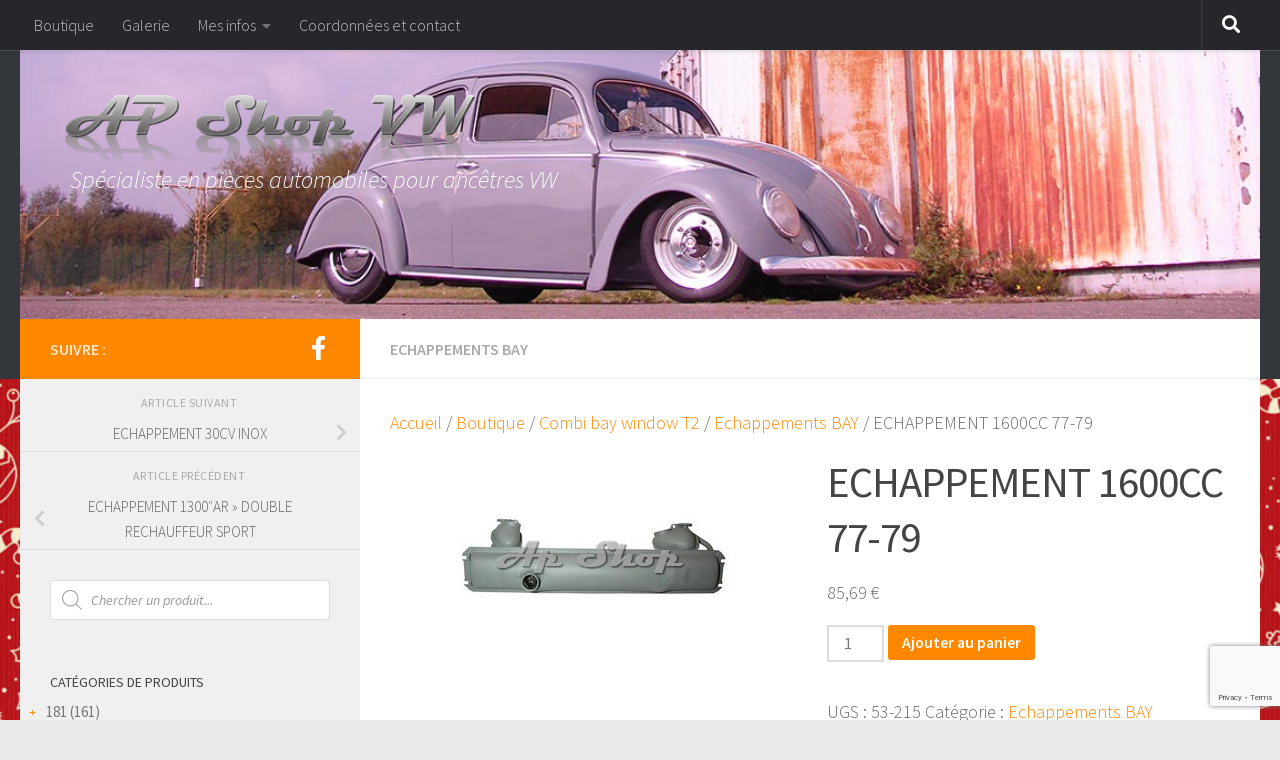

--- FILE ---
content_type: text/html; charset=UTF-8
request_url: https://www.auto-passion-vw.be/boutique/combi-bay-window-t2/echappements-bay/echappement-1600cc-77-79/
body_size: 18544
content:
<!DOCTYPE html>
<html class="no-js" lang="fr-FR">
<head>
  <meta charset="UTF-8">
  <meta name="viewport" content="width=device-width, initial-scale=1.0">
  <link rel="profile" href="https://gmpg.org/xfn/11" />
  <link rel="pingback" href="https://www.auto-passion-vw.be/xmlrpc.php">

  <title>ECHAPPEMENT 1600CC 77-79 &#8211; Auto Passion Shop VW</title>
<meta name='robots' content='max-image-preview:large' />
	<style>img:is([sizes="auto" i], [sizes^="auto," i]) { contain-intrinsic-size: 3000px 1500px }</style>
	<script>document.documentElement.className = document.documentElement.className.replace("no-js","js");</script>
<link rel="alternate" type="application/rss+xml" title="Auto Passion Shop VW &raquo; Flux" href="https://www.auto-passion-vw.be/feed/" />
<link rel="alternate" type="application/rss+xml" title="Auto Passion Shop VW &raquo; Flux des commentaires" href="https://www.auto-passion-vw.be/comments/feed/" />
<link id="hu-user-gfont" href="//fonts.googleapis.com/css?family=Source+Sans+Pro:400,300italic,300,400italic,600&subset=latin,latin-ext" rel="stylesheet" type="text/css"><script>
window._wpemojiSettings = {"baseUrl":"https:\/\/s.w.org\/images\/core\/emoji\/16.0.1\/72x72\/","ext":".png","svgUrl":"https:\/\/s.w.org\/images\/core\/emoji\/16.0.1\/svg\/","svgExt":".svg","source":{"concatemoji":"https:\/\/www.auto-passion-vw.be\/wp-includes\/js\/wp-emoji-release.min.js?ver=6.8.3"}};
/*! This file is auto-generated */
!function(s,n){var o,i,e;function c(e){try{var t={supportTests:e,timestamp:(new Date).valueOf()};sessionStorage.setItem(o,JSON.stringify(t))}catch(e){}}function p(e,t,n){e.clearRect(0,0,e.canvas.width,e.canvas.height),e.fillText(t,0,0);var t=new Uint32Array(e.getImageData(0,0,e.canvas.width,e.canvas.height).data),a=(e.clearRect(0,0,e.canvas.width,e.canvas.height),e.fillText(n,0,0),new Uint32Array(e.getImageData(0,0,e.canvas.width,e.canvas.height).data));return t.every(function(e,t){return e===a[t]})}function u(e,t){e.clearRect(0,0,e.canvas.width,e.canvas.height),e.fillText(t,0,0);for(var n=e.getImageData(16,16,1,1),a=0;a<n.data.length;a++)if(0!==n.data[a])return!1;return!0}function f(e,t,n,a){switch(t){case"flag":return n(e,"\ud83c\udff3\ufe0f\u200d\u26a7\ufe0f","\ud83c\udff3\ufe0f\u200b\u26a7\ufe0f")?!1:!n(e,"\ud83c\udde8\ud83c\uddf6","\ud83c\udde8\u200b\ud83c\uddf6")&&!n(e,"\ud83c\udff4\udb40\udc67\udb40\udc62\udb40\udc65\udb40\udc6e\udb40\udc67\udb40\udc7f","\ud83c\udff4\u200b\udb40\udc67\u200b\udb40\udc62\u200b\udb40\udc65\u200b\udb40\udc6e\u200b\udb40\udc67\u200b\udb40\udc7f");case"emoji":return!a(e,"\ud83e\udedf")}return!1}function g(e,t,n,a){var r="undefined"!=typeof WorkerGlobalScope&&self instanceof WorkerGlobalScope?new OffscreenCanvas(300,150):s.createElement("canvas"),o=r.getContext("2d",{willReadFrequently:!0}),i=(o.textBaseline="top",o.font="600 32px Arial",{});return e.forEach(function(e){i[e]=t(o,e,n,a)}),i}function t(e){var t=s.createElement("script");t.src=e,t.defer=!0,s.head.appendChild(t)}"undefined"!=typeof Promise&&(o="wpEmojiSettingsSupports",i=["flag","emoji"],n.supports={everything:!0,everythingExceptFlag:!0},e=new Promise(function(e){s.addEventListener("DOMContentLoaded",e,{once:!0})}),new Promise(function(t){var n=function(){try{var e=JSON.parse(sessionStorage.getItem(o));if("object"==typeof e&&"number"==typeof e.timestamp&&(new Date).valueOf()<e.timestamp+604800&&"object"==typeof e.supportTests)return e.supportTests}catch(e){}return null}();if(!n){if("undefined"!=typeof Worker&&"undefined"!=typeof OffscreenCanvas&&"undefined"!=typeof URL&&URL.createObjectURL&&"undefined"!=typeof Blob)try{var e="postMessage("+g.toString()+"("+[JSON.stringify(i),f.toString(),p.toString(),u.toString()].join(",")+"));",a=new Blob([e],{type:"text/javascript"}),r=new Worker(URL.createObjectURL(a),{name:"wpTestEmojiSupports"});return void(r.onmessage=function(e){c(n=e.data),r.terminate(),t(n)})}catch(e){}c(n=g(i,f,p,u))}t(n)}).then(function(e){for(var t in e)n.supports[t]=e[t],n.supports.everything=n.supports.everything&&n.supports[t],"flag"!==t&&(n.supports.everythingExceptFlag=n.supports.everythingExceptFlag&&n.supports[t]);n.supports.everythingExceptFlag=n.supports.everythingExceptFlag&&!n.supports.flag,n.DOMReady=!1,n.readyCallback=function(){n.DOMReady=!0}}).then(function(){return e}).then(function(){var e;n.supports.everything||(n.readyCallback(),(e=n.source||{}).concatemoji?t(e.concatemoji):e.wpemoji&&e.twemoji&&(t(e.twemoji),t(e.wpemoji)))}))}((window,document),window._wpemojiSettings);
</script>
<style id='wp-emoji-styles-inline-css'>

	img.wp-smiley, img.emoji {
		display: inline !important;
		border: none !important;
		box-shadow: none !important;
		height: 1em !important;
		width: 1em !important;
		margin: 0 0.07em !important;
		vertical-align: -0.1em !important;
		background: none !important;
		padding: 0 !important;
	}
</style>
<link rel='stylesheet' id='wp-block-library-css' href='https://www.auto-passion-vw.be/wp-includes/css/dist/block-library/style.min.css?ver=6.8.3' media='all' />
<style id='classic-theme-styles-inline-css'>
/*! This file is auto-generated */
.wp-block-button__link{color:#fff;background-color:#32373c;border-radius:9999px;box-shadow:none;text-decoration:none;padding:calc(.667em + 2px) calc(1.333em + 2px);font-size:1.125em}.wp-block-file__button{background:#32373c;color:#fff;text-decoration:none}
</style>
<style id='global-styles-inline-css'>
:root{--wp--preset--aspect-ratio--square: 1;--wp--preset--aspect-ratio--4-3: 4/3;--wp--preset--aspect-ratio--3-4: 3/4;--wp--preset--aspect-ratio--3-2: 3/2;--wp--preset--aspect-ratio--2-3: 2/3;--wp--preset--aspect-ratio--16-9: 16/9;--wp--preset--aspect-ratio--9-16: 9/16;--wp--preset--color--black: #000000;--wp--preset--color--cyan-bluish-gray: #abb8c3;--wp--preset--color--white: #ffffff;--wp--preset--color--pale-pink: #f78da7;--wp--preset--color--vivid-red: #cf2e2e;--wp--preset--color--luminous-vivid-orange: #ff6900;--wp--preset--color--luminous-vivid-amber: #fcb900;--wp--preset--color--light-green-cyan: #7bdcb5;--wp--preset--color--vivid-green-cyan: #00d084;--wp--preset--color--pale-cyan-blue: #8ed1fc;--wp--preset--color--vivid-cyan-blue: #0693e3;--wp--preset--color--vivid-purple: #9b51e0;--wp--preset--gradient--vivid-cyan-blue-to-vivid-purple: linear-gradient(135deg,rgba(6,147,227,1) 0%,rgb(155,81,224) 100%);--wp--preset--gradient--light-green-cyan-to-vivid-green-cyan: linear-gradient(135deg,rgb(122,220,180) 0%,rgb(0,208,130) 100%);--wp--preset--gradient--luminous-vivid-amber-to-luminous-vivid-orange: linear-gradient(135deg,rgba(252,185,0,1) 0%,rgba(255,105,0,1) 100%);--wp--preset--gradient--luminous-vivid-orange-to-vivid-red: linear-gradient(135deg,rgba(255,105,0,1) 0%,rgb(207,46,46) 100%);--wp--preset--gradient--very-light-gray-to-cyan-bluish-gray: linear-gradient(135deg,rgb(238,238,238) 0%,rgb(169,184,195) 100%);--wp--preset--gradient--cool-to-warm-spectrum: linear-gradient(135deg,rgb(74,234,220) 0%,rgb(151,120,209) 20%,rgb(207,42,186) 40%,rgb(238,44,130) 60%,rgb(251,105,98) 80%,rgb(254,248,76) 100%);--wp--preset--gradient--blush-light-purple: linear-gradient(135deg,rgb(255,206,236) 0%,rgb(152,150,240) 100%);--wp--preset--gradient--blush-bordeaux: linear-gradient(135deg,rgb(254,205,165) 0%,rgb(254,45,45) 50%,rgb(107,0,62) 100%);--wp--preset--gradient--luminous-dusk: linear-gradient(135deg,rgb(255,203,112) 0%,rgb(199,81,192) 50%,rgb(65,88,208) 100%);--wp--preset--gradient--pale-ocean: linear-gradient(135deg,rgb(255,245,203) 0%,rgb(182,227,212) 50%,rgb(51,167,181) 100%);--wp--preset--gradient--electric-grass: linear-gradient(135deg,rgb(202,248,128) 0%,rgb(113,206,126) 100%);--wp--preset--gradient--midnight: linear-gradient(135deg,rgb(2,3,129) 0%,rgb(40,116,252) 100%);--wp--preset--font-size--small: 13px;--wp--preset--font-size--medium: 20px;--wp--preset--font-size--large: 36px;--wp--preset--font-size--x-large: 42px;--wp--preset--spacing--20: 0.44rem;--wp--preset--spacing--30: 0.67rem;--wp--preset--spacing--40: 1rem;--wp--preset--spacing--50: 1.5rem;--wp--preset--spacing--60: 2.25rem;--wp--preset--spacing--70: 3.38rem;--wp--preset--spacing--80: 5.06rem;--wp--preset--shadow--natural: 6px 6px 9px rgba(0, 0, 0, 0.2);--wp--preset--shadow--deep: 12px 12px 50px rgba(0, 0, 0, 0.4);--wp--preset--shadow--sharp: 6px 6px 0px rgba(0, 0, 0, 0.2);--wp--preset--shadow--outlined: 6px 6px 0px -3px rgba(255, 255, 255, 1), 6px 6px rgba(0, 0, 0, 1);--wp--preset--shadow--crisp: 6px 6px 0px rgba(0, 0, 0, 1);}:where(.is-layout-flex){gap: 0.5em;}:where(.is-layout-grid){gap: 0.5em;}body .is-layout-flex{display: flex;}.is-layout-flex{flex-wrap: wrap;align-items: center;}.is-layout-flex > :is(*, div){margin: 0;}body .is-layout-grid{display: grid;}.is-layout-grid > :is(*, div){margin: 0;}:where(.wp-block-columns.is-layout-flex){gap: 2em;}:where(.wp-block-columns.is-layout-grid){gap: 2em;}:where(.wp-block-post-template.is-layout-flex){gap: 1.25em;}:where(.wp-block-post-template.is-layout-grid){gap: 1.25em;}.has-black-color{color: var(--wp--preset--color--black) !important;}.has-cyan-bluish-gray-color{color: var(--wp--preset--color--cyan-bluish-gray) !important;}.has-white-color{color: var(--wp--preset--color--white) !important;}.has-pale-pink-color{color: var(--wp--preset--color--pale-pink) !important;}.has-vivid-red-color{color: var(--wp--preset--color--vivid-red) !important;}.has-luminous-vivid-orange-color{color: var(--wp--preset--color--luminous-vivid-orange) !important;}.has-luminous-vivid-amber-color{color: var(--wp--preset--color--luminous-vivid-amber) !important;}.has-light-green-cyan-color{color: var(--wp--preset--color--light-green-cyan) !important;}.has-vivid-green-cyan-color{color: var(--wp--preset--color--vivid-green-cyan) !important;}.has-pale-cyan-blue-color{color: var(--wp--preset--color--pale-cyan-blue) !important;}.has-vivid-cyan-blue-color{color: var(--wp--preset--color--vivid-cyan-blue) !important;}.has-vivid-purple-color{color: var(--wp--preset--color--vivid-purple) !important;}.has-black-background-color{background-color: var(--wp--preset--color--black) !important;}.has-cyan-bluish-gray-background-color{background-color: var(--wp--preset--color--cyan-bluish-gray) !important;}.has-white-background-color{background-color: var(--wp--preset--color--white) !important;}.has-pale-pink-background-color{background-color: var(--wp--preset--color--pale-pink) !important;}.has-vivid-red-background-color{background-color: var(--wp--preset--color--vivid-red) !important;}.has-luminous-vivid-orange-background-color{background-color: var(--wp--preset--color--luminous-vivid-orange) !important;}.has-luminous-vivid-amber-background-color{background-color: var(--wp--preset--color--luminous-vivid-amber) !important;}.has-light-green-cyan-background-color{background-color: var(--wp--preset--color--light-green-cyan) !important;}.has-vivid-green-cyan-background-color{background-color: var(--wp--preset--color--vivid-green-cyan) !important;}.has-pale-cyan-blue-background-color{background-color: var(--wp--preset--color--pale-cyan-blue) !important;}.has-vivid-cyan-blue-background-color{background-color: var(--wp--preset--color--vivid-cyan-blue) !important;}.has-vivid-purple-background-color{background-color: var(--wp--preset--color--vivid-purple) !important;}.has-black-border-color{border-color: var(--wp--preset--color--black) !important;}.has-cyan-bluish-gray-border-color{border-color: var(--wp--preset--color--cyan-bluish-gray) !important;}.has-white-border-color{border-color: var(--wp--preset--color--white) !important;}.has-pale-pink-border-color{border-color: var(--wp--preset--color--pale-pink) !important;}.has-vivid-red-border-color{border-color: var(--wp--preset--color--vivid-red) !important;}.has-luminous-vivid-orange-border-color{border-color: var(--wp--preset--color--luminous-vivid-orange) !important;}.has-luminous-vivid-amber-border-color{border-color: var(--wp--preset--color--luminous-vivid-amber) !important;}.has-light-green-cyan-border-color{border-color: var(--wp--preset--color--light-green-cyan) !important;}.has-vivid-green-cyan-border-color{border-color: var(--wp--preset--color--vivid-green-cyan) !important;}.has-pale-cyan-blue-border-color{border-color: var(--wp--preset--color--pale-cyan-blue) !important;}.has-vivid-cyan-blue-border-color{border-color: var(--wp--preset--color--vivid-cyan-blue) !important;}.has-vivid-purple-border-color{border-color: var(--wp--preset--color--vivid-purple) !important;}.has-vivid-cyan-blue-to-vivid-purple-gradient-background{background: var(--wp--preset--gradient--vivid-cyan-blue-to-vivid-purple) !important;}.has-light-green-cyan-to-vivid-green-cyan-gradient-background{background: var(--wp--preset--gradient--light-green-cyan-to-vivid-green-cyan) !important;}.has-luminous-vivid-amber-to-luminous-vivid-orange-gradient-background{background: var(--wp--preset--gradient--luminous-vivid-amber-to-luminous-vivid-orange) !important;}.has-luminous-vivid-orange-to-vivid-red-gradient-background{background: var(--wp--preset--gradient--luminous-vivid-orange-to-vivid-red) !important;}.has-very-light-gray-to-cyan-bluish-gray-gradient-background{background: var(--wp--preset--gradient--very-light-gray-to-cyan-bluish-gray) !important;}.has-cool-to-warm-spectrum-gradient-background{background: var(--wp--preset--gradient--cool-to-warm-spectrum) !important;}.has-blush-light-purple-gradient-background{background: var(--wp--preset--gradient--blush-light-purple) !important;}.has-blush-bordeaux-gradient-background{background: var(--wp--preset--gradient--blush-bordeaux) !important;}.has-luminous-dusk-gradient-background{background: var(--wp--preset--gradient--luminous-dusk) !important;}.has-pale-ocean-gradient-background{background: var(--wp--preset--gradient--pale-ocean) !important;}.has-electric-grass-gradient-background{background: var(--wp--preset--gradient--electric-grass) !important;}.has-midnight-gradient-background{background: var(--wp--preset--gradient--midnight) !important;}.has-small-font-size{font-size: var(--wp--preset--font-size--small) !important;}.has-medium-font-size{font-size: var(--wp--preset--font-size--medium) !important;}.has-large-font-size{font-size: var(--wp--preset--font-size--large) !important;}.has-x-large-font-size{font-size: var(--wp--preset--font-size--x-large) !important;}
:where(.wp-block-post-template.is-layout-flex){gap: 1.25em;}:where(.wp-block-post-template.is-layout-grid){gap: 1.25em;}
:where(.wp-block-columns.is-layout-flex){gap: 2em;}:where(.wp-block-columns.is-layout-grid){gap: 2em;}
:root :where(.wp-block-pullquote){font-size: 1.5em;line-height: 1.6;}
</style>
<link rel='stylesheet' id='contact-form-7-css' href='https://www.auto-passion-vw.be/wp-content/plugins/contact-form-7/includes/css/styles.css?ver=6.1.1' media='all' />
<link rel='stylesheet' id='responsive-lightbox-imagelightbox-css' href='https://www.auto-passion-vw.be/wp-content/plugins/responsive-lightbox/assets/imagelightbox/imagelightbox.min.css?ver=1.0.0' media='all' />
<link rel='stylesheet' id='woocommerce-layout-css' href='https://www.auto-passion-vw.be/wp-content/plugins/woocommerce/assets/css/woocommerce-layout.css?ver=10.4.3' media='all' />
<link rel='stylesheet' id='woocommerce-smallscreen-css' href='https://www.auto-passion-vw.be/wp-content/plugins/woocommerce/assets/css/woocommerce-smallscreen.css?ver=10.4.3' media='only screen and (max-width: 768px)' />
<link rel='stylesheet' id='woocommerce-general-css' href='https://www.auto-passion-vw.be/wp-content/plugins/woocommerce/assets/css/woocommerce.css?ver=10.4.3' media='all' />
<style id='woocommerce-inline-inline-css'>
.woocommerce form .form-row .required { visibility: visible; }
</style>
<link rel='stylesheet' id='dgwt-wcas-style-css' href='https://www.auto-passion-vw.be/wp-content/plugins/ajax-search-for-woocommerce/assets/css/style.min.css?ver=1.31.0' media='all' />
<link rel='stylesheet' id='hueman-main-style-css' href='https://www.auto-passion-vw.be/wp-content/themes/hueman/assets/front/css/main.min.css?ver=3.7.27' media='all' />
<style id='hueman-main-style-inline-css'>
body { font-family:'Source Sans Pro', Arial, sans-serif;font-size:1.00rem }@media only screen and (min-width: 720px) {
        .nav > li { font-size:1.00rem; }
      }::selection { background-color: #ff8800; }
::-moz-selection { background-color: #ff8800; }a,a>span.hu-external::after,.themeform label .required,#flexslider-featured .flex-direction-nav .flex-next:hover,#flexslider-featured .flex-direction-nav .flex-prev:hover,.post-hover:hover .post-title a,.post-title a:hover,.sidebar.s1 .post-nav li a:hover i,.content .post-nav li a:hover i,.post-related a:hover,.sidebar.s1 .widget_rss ul li a,#footer .widget_rss ul li a,.sidebar.s1 .widget_calendar a,#footer .widget_calendar a,.sidebar.s1 .alx-tab .tab-item-category a,.sidebar.s1 .alx-posts .post-item-category a,.sidebar.s1 .alx-tab li:hover .tab-item-title a,.sidebar.s1 .alx-tab li:hover .tab-item-comment a,.sidebar.s1 .alx-posts li:hover .post-item-title a,#footer .alx-tab .tab-item-category a,#footer .alx-posts .post-item-category a,#footer .alx-tab li:hover .tab-item-title a,#footer .alx-tab li:hover .tab-item-comment a,#footer .alx-posts li:hover .post-item-title a,.comment-tabs li.active a,.comment-awaiting-moderation,.child-menu a:hover,.child-menu .current_page_item > a,.wp-pagenavi a,.entry.woocommerce div.product .woocommerce-tabs ul.tabs li.active a{ color: #ff8800; }input[type="submit"],.themeform button[type="submit"],.sidebar.s1 .sidebar-top,.sidebar.s1 .sidebar-toggle,#flexslider-featured .flex-control-nav li a.flex-active,.post-tags a:hover,.sidebar.s1 .widget_calendar caption,#footer .widget_calendar caption,.author-bio .bio-avatar:after,.commentlist li.bypostauthor > .comment-body:after,.commentlist li.comment-author-admin > .comment-body:after,.themeform .woocommerce #respond input#submit.alt,.themeform .woocommerce a.button.alt,.themeform .woocommerce button.button.alt,.themeform .woocommerce input.button.alt{ background-color: #ff8800; }.post-format .format-container { border-color: #ff8800; }.sidebar.s1 .alx-tabs-nav li.active a,#footer .alx-tabs-nav li.active a,.comment-tabs li.active a,.wp-pagenavi a:hover,.wp-pagenavi a:active,.wp-pagenavi span.current,.entry.woocommerce div.product .woocommerce-tabs ul.tabs li.active a{ border-bottom-color: #ff8800!important; }.sidebar.s2 .post-nav li a:hover i,
.sidebar.s2 .widget_rss ul li a,
.sidebar.s2 .widget_calendar a,
.sidebar.s2 .alx-tab .tab-item-category a,
.sidebar.s2 .alx-posts .post-item-category a,
.sidebar.s2 .alx-tab li:hover .tab-item-title a,
.sidebar.s2 .alx-tab li:hover .tab-item-comment a,
.sidebar.s2 .alx-posts li:hover .post-item-title a { color: #ff5500; }
.sidebar.s2 .sidebar-top,.sidebar.s2 .sidebar-toggle,.post-comments,.jp-play-bar,.jp-volume-bar-value,.sidebar.s2 .widget_calendar caption,.themeform .woocommerce #respond input#submit,.themeform .woocommerce a.button,.themeform .woocommerce button.button,.themeform .woocommerce input.button{ background-color: #ff5500; }.sidebar.s2 .alx-tabs-nav li.active a { border-bottom-color: #ff5500; }
.post-comments::before { border-right-color: #ff5500; }
      .search-expand,
              #nav-topbar.nav-container { background-color: #26272b}@media only screen and (min-width: 720px) {
                #nav-topbar .nav ul { background-color: #26272b; }
              }.is-scrolled #header .nav-container.desktop-sticky,
              .is-scrolled #header .search-expand { background-color: #26272b; background-color: rgba(38,39,43,0.90) }.is-scrolled .topbar-transparent #nav-topbar.desktop-sticky .nav ul { background-color: #26272b; background-color: rgba(38,39,43,0.95) }#header { background-color: #33363b; }
@media only screen and (min-width: 720px) {
  #nav-header .nav ul { background-color: #33363b; }
}
        #header #nav-mobile { background-color: #33363b; }.is-scrolled #header #nav-mobile { background-color: #33363b; background-color: rgba(51,54,59,0.90) }#nav-header.nav-container, #main-header-search .search-expand { background-color: #33363b; }
@media only screen and (min-width: 720px) {
  #nav-header .nav ul { background-color: #33363b; }
}
        body {background: #eaeaea url(https://www.auto-passion-vw.be/wp-content/uploads/2025/12/images.jpg) repeat center center;background-attachment:fixed;}

</style>
<link rel='stylesheet' id='theme-stylesheet-css' href='https://www.auto-passion-vw.be/wp-content/themes/hueman-child/style.css?ver=22.4.2019.1555963691' media='all' />
<link rel='stylesheet' id='hueman-font-awesome-css' href='https://www.auto-passion-vw.be/wp-content/themes/hueman/assets/front/css/font-awesome.min.css?ver=3.7.27' media='all' />
<link rel='stylesheet' id='wa_wcc_mtree_css_file-css' href='https://www.auto-passion-vw.be/wp-content/plugins/woocommerce-product-category-selection-widget/assets/css/mtree.css?ver=6.8.3' media='all' />
<link rel='stylesheet' id='slick-css' href='https://www.auto-passion-vw.be/wp-content/plugins/woo-product-gallery-slider/assets/css/slick.css?ver=2.3.21' media='all' />
<link rel='stylesheet' id='slick-theme-css' href='https://www.auto-passion-vw.be/wp-content/plugins/woo-product-gallery-slider/assets/css/slick-theme.css?ver=2.3.21' media='all' />
<link rel='stylesheet' id='fancybox-css' href='https://www.auto-passion-vw.be/wp-content/plugins/woo-product-gallery-slider/assets/css/jquery.fancybox.min.css?ver=2.3.21' media='all' />
<style id='fancybox-inline-css'>

					.wpgs-nav .slick-track {
						transform: inherit !important;
					}
				
					.wpgs-dots {
						display:none;
					}
				.wpgs-for .slick-slide{cursor:pointer;}
</style>
<link rel='stylesheet' id='flaticon-wpgs-css' href='https://www.auto-passion-vw.be/wp-content/plugins/woo-product-gallery-slider/assets/css/font/flaticon.css?ver=2.3.21' media='all' />
<script src="https://www.auto-passion-vw.be/wp-includes/js/jquery/jquery.min.js?ver=3.7.1" id="jquery-core-js"></script>
<script src="https://www.auto-passion-vw.be/wp-includes/js/jquery/jquery-migrate.min.js?ver=3.4.1" id="jquery-migrate-js"></script>
<script src="https://www.auto-passion-vw.be/wp-content/plugins/responsive-lightbox/assets/dompurify/purify.min.js?ver=3.3.1" id="dompurify-js"></script>
<script id="responsive-lightbox-sanitizer-js-before">
window.RLG = window.RLG || {}; window.RLG.sanitizeAllowedHosts = ["youtube.com","www.youtube.com","youtu.be","vimeo.com","player.vimeo.com"];
</script>
<script src="https://www.auto-passion-vw.be/wp-content/plugins/responsive-lightbox/js/sanitizer.js?ver=2.6.1" id="responsive-lightbox-sanitizer-js"></script>
<script src="https://www.auto-passion-vw.be/wp-content/plugins/responsive-lightbox/assets/imagelightbox/imagelightbox.min.js?ver=1.0.0" id="responsive-lightbox-imagelightbox-js"></script>
<script src="https://www.auto-passion-vw.be/wp-includes/js/underscore.min.js?ver=1.13.7" id="underscore-js"></script>
<script src="https://www.auto-passion-vw.be/wp-content/plugins/responsive-lightbox/assets/infinitescroll/infinite-scroll.pkgd.min.js?ver=4.0.1" id="responsive-lightbox-infinite-scroll-js"></script>
<script id="responsive-lightbox-js-before">
var rlArgs = {"script":"imagelightbox","selector":"lightbox","customEvents":"","activeGalleries":true,"animationSpeed":250,"preloadNext":true,"enableKeyboard":true,"quitOnEnd":false,"quitOnImageClick":false,"quitOnDocumentClick":true,"woocommerce_gallery":false,"ajaxurl":"https:\/\/www.auto-passion-vw.be\/wp-admin\/admin-ajax.php","nonce":"6a9ae85bb5","preview":false,"postId":5344,"scriptExtension":false};
</script>
<script src="https://www.auto-passion-vw.be/wp-content/plugins/responsive-lightbox/js/front.js?ver=2.6.1" id="responsive-lightbox-js"></script>
<script src="https://www.auto-passion-vw.be/wp-content/plugins/woocommerce/assets/js/jquery-blockui/jquery.blockUI.min.js?ver=2.7.0-wc.10.4.3" id="wc-jquery-blockui-js" defer data-wp-strategy="defer"></script>
<script id="wc-add-to-cart-js-extra">
var wc_add_to_cart_params = {"ajax_url":"\/wp-admin\/admin-ajax.php","wc_ajax_url":"\/?wc-ajax=%%endpoint%%","i18n_view_cart":"Voir le panier","cart_url":"https:\/\/www.auto-passion-vw.be\/mes-infos\/panier\/","is_cart":"","cart_redirect_after_add":"no"};
</script>
<script src="https://www.auto-passion-vw.be/wp-content/plugins/woocommerce/assets/js/frontend/add-to-cart.min.js?ver=10.4.3" id="wc-add-to-cart-js" defer data-wp-strategy="defer"></script>
<script id="wc-single-product-js-extra">
var wc_single_product_params = {"i18n_required_rating_text":"Veuillez s\u00e9lectionner une note","i18n_rating_options":["1\u00a0\u00e9toile sur 5","2\u00a0\u00e9toiles sur 5","3\u00a0\u00e9toiles sur 5","4\u00a0\u00e9toiles sur 5","5\u00a0\u00e9toiles sur 5"],"i18n_product_gallery_trigger_text":"Voir la galerie d\u2019images en plein \u00e9cran","review_rating_required":"yes","flexslider":{"rtl":false,"animation":"slide","smoothHeight":true,"directionNav":false,"controlNav":"thumbnails","slideshow":false,"animationSpeed":500,"animationLoop":false,"allowOneSlide":false},"zoom_enabled":"","zoom_options":[],"photoswipe_enabled":"","photoswipe_options":{"shareEl":false,"closeOnScroll":false,"history":false,"hideAnimationDuration":0,"showAnimationDuration":0},"flexslider_enabled":""};
</script>
<script src="https://www.auto-passion-vw.be/wp-content/plugins/woocommerce/assets/js/frontend/single-product.min.js?ver=10.4.3" id="wc-single-product-js" defer data-wp-strategy="defer"></script>
<script src="https://www.auto-passion-vw.be/wp-content/plugins/woocommerce/assets/js/js-cookie/js.cookie.min.js?ver=2.1.4-wc.10.4.3" id="wc-js-cookie-js" defer data-wp-strategy="defer"></script>
<script id="woocommerce-js-extra">
var woocommerce_params = {"ajax_url":"\/wp-admin\/admin-ajax.php","wc_ajax_url":"\/?wc-ajax=%%endpoint%%","i18n_password_show":"Afficher le mot de passe","i18n_password_hide":"Masquer le mot de passe"};
</script>
<script src="https://www.auto-passion-vw.be/wp-content/plugins/woocommerce/assets/js/frontend/woocommerce.min.js?ver=10.4.3" id="woocommerce-js" defer data-wp-strategy="defer"></script>
<script src="https://www.auto-passion-vw.be/wp-content/themes/hueman/assets/front/js/libs/mobile-detect.min.js?ver=3.7.27" id="mobile-detect-js" defer></script>
<link rel="https://api.w.org/" href="https://www.auto-passion-vw.be/wp-json/" /><link rel="alternate" title="JSON" type="application/json" href="https://www.auto-passion-vw.be/wp-json/wp/v2/product/5344" /><link rel="EditURI" type="application/rsd+xml" title="RSD" href="https://www.auto-passion-vw.be/xmlrpc.php?rsd" />
<meta name="generator" content="WordPress 6.8.3" />
<meta name="generator" content="WooCommerce 10.4.3" />
<link rel="canonical" href="https://www.auto-passion-vw.be/boutique/combi-bay-window-t2/echappements-bay/echappement-1600cc-77-79/" />
<link rel='shortlink' href='https://www.auto-passion-vw.be/?p=5344' />
<link rel="alternate" title="oEmbed (JSON)" type="application/json+oembed" href="https://www.auto-passion-vw.be/wp-json/oembed/1.0/embed?url=https%3A%2F%2Fwww.auto-passion-vw.be%2Fboutique%2Fcombi-bay-window-t2%2Fechappements-bay%2Fechappement-1600cc-77-79%2F" />
<link rel="alternate" title="oEmbed (XML)" type="text/xml+oembed" href="https://www.auto-passion-vw.be/wp-json/oembed/1.0/embed?url=https%3A%2F%2Fwww.auto-passion-vw.be%2Fboutique%2Fcombi-bay-window-t2%2Fechappements-bay%2Fechappement-1600cc-77-79%2F&#038;format=xml" />
		<style>
			.dgwt-wcas-ico-magnifier,.dgwt-wcas-ico-magnifier-handler{max-width:20px}.dgwt-wcas-search-wrapp{max-width:600px}.dgwt-wcas-suggestion-selected{background-color:#ff8800}		</style>
		    <link rel="preload" as="font" type="font/woff2" href="https://www.auto-passion-vw.be/wp-content/themes/hueman/assets/front/webfonts/fa-brands-400.woff2?v=5.15.2" crossorigin="anonymous"/>
    <link rel="preload" as="font" type="font/woff2" href="https://www.auto-passion-vw.be/wp-content/themes/hueman/assets/front/webfonts/fa-regular-400.woff2?v=5.15.2" crossorigin="anonymous"/>
    <link rel="preload" as="font" type="font/woff2" href="https://www.auto-passion-vw.be/wp-content/themes/hueman/assets/front/webfonts/fa-solid-900.woff2?v=5.15.2" crossorigin="anonymous"/>
  <!--[if lt IE 9]>
<script src="https://www.auto-passion-vw.be/wp-content/themes/hueman/assets/front/js/ie/html5shiv-printshiv.min.js"></script>
<script src="https://www.auto-passion-vw.be/wp-content/themes/hueman/assets/front/js/ie/selectivizr.js"></script>
<![endif]-->
	<noscript><style>.woocommerce-product-gallery{ opacity: 1 !important; }</style></noscript>
	<style type="text/css">.wpgs-for .slick-arrow::before,.wpgs-nav .slick-prev::before, .wpgs-nav .slick-next::before{color:#000;}.fancybox-bg{background-color:rgba(10,0,0,0.75);}.fancybox-caption,.fancybox-infobar{color:#fff;}.wpgs-nav .slick-slide{border-color:transparent}.wpgs-nav .slick-current{border-color:#000}.wpgs-video-wrapper{min-height:500px;}</style><link rel="icon" href="https://www.auto-passion-vw.be/wp-content/uploads/2019/10/favico.png" sizes="32x32" />
<link rel="icon" href="https://www.auto-passion-vw.be/wp-content/uploads/2019/10/favico.png" sizes="192x192" />
<link rel="apple-touch-icon" href="https://www.auto-passion-vw.be/wp-content/uploads/2019/10/favico.png" />
<meta name="msapplication-TileImage" content="https://www.auto-passion-vw.be/wp-content/uploads/2019/10/favico.png" />
</head>

<body class="wp-singular product-template-default single single-product postid-5344 wp-custom-logo wp-embed-responsive wp-theme-hueman wp-child-theme-hueman-child theme-hueman woocommerce woocommerce-page woocommerce-no-js col-2cr full-width topbar-enabled header-desktop-sticky header-mobile-sticky hueman-3-7-27-with-child-theme chrome">
<div id="wrapper">
  <a class="screen-reader-text skip-link" href="#content">Skip to content</a>
  
  <header id="header" class="main-menu-mobile-on one-mobile-menu main_menu header-ads-desktop  topbar-transparent has-header-img">
        <nav class="nav-container group mobile-menu mobile-sticky no-menu-assigned" id="nav-mobile" data-menu-id="header-1">
  <div class="mobile-title-logo-in-header"><p class="site-title">                  <a class="custom-logo-link" href="https://www.auto-passion-vw.be/" rel="home" title="Auto Passion Shop VW | Page d'accueil"><img src="https://www.auto-passion-vw.be/wp-content/uploads/2019/10/Logo-AP-Shop-VW4.png" alt="Auto Passion Shop VW" width="600" height="131"/></a>                </p></div>
        
                    <!-- <div class="ham__navbar-toggler collapsed" aria-expanded="false">
          <div class="ham__navbar-span-wrapper">
            <span class="ham-toggler-menu__span"></span>
          </div>
        </div> -->
        <button class="ham__navbar-toggler-two collapsed" title="Menu" aria-expanded="false">
          <span class="ham__navbar-span-wrapper">
            <span class="line line-1"></span>
            <span class="line line-2"></span>
            <span class="line line-3"></span>
          </span>
        </button>
            
      <div class="nav-text"></div>
      <div class="nav-wrap container">
                <ul id="menu-main-navigation" class="nav container-inner group"><li id="menu-item-3324" class="menu-item menu-item-type-post_type menu-item-object-page menu-item-3324"><a href="https://www.auto-passion-vw.be/boutique/">Boutique</a></li>
<li id="menu-item-3347" class="menu-item menu-item-type-post_type menu-item-object-page menu-item-3347"><a href="https://www.auto-passion-vw.be/galerie/">Galerie</a></li>
<li id="menu-item-3355" class="menu-item menu-item-type-post_type menu-item-object-page menu-item-has-children menu-item-3355"><a href="https://www.auto-passion-vw.be/mes-infos/">Mes infos</a>
<ul class="sub-menu">
	<li id="menu-item-3327" class="menu-item menu-item-type-post_type menu-item-object-page menu-item-3327"><a href="https://www.auto-passion-vw.be/mes-infos/panier/">Panier</a></li>
	<li id="menu-item-3325" class="menu-item menu-item-type-post_type menu-item-object-page menu-item-3325"><a href="https://www.auto-passion-vw.be/mes-infos/checkout/">Commande en cours</a></li>
	<li id="menu-item-3326" class="menu-item menu-item-type-post_type menu-item-object-page menu-item-3326"><a href="https://www.auto-passion-vw.be/mes-infos/mon-compte/">Mon Compte</a></li>
</ul>
</li>
<li id="menu-item-3377" class="menu-item menu-item-type-post_type menu-item-object-page menu-item-3377"><a href="https://www.auto-passion-vw.be/coordonnees-et-contact/">Coordonnées et contact</a></li>
</ul>      </div>
</nav><!--/#nav-topbar-->  
        <nav class="nav-container group desktop-menu desktop-sticky " id="nav-topbar" data-menu-id="header-2">
    <div class="nav-text"></div>
  <div class="topbar-toggle-down">
    <i class="fas fa-angle-double-down" aria-hidden="true" data-toggle="down" title="Agrandir le menu"></i>
    <i class="fas fa-angle-double-up" aria-hidden="true" data-toggle="up" title="Réduire le menu"></i>
  </div>
  <div class="nav-wrap container">
    <ul id="menu-main-navigation-1" class="nav container-inner group"><li class="menu-item menu-item-type-post_type menu-item-object-page menu-item-3324"><a href="https://www.auto-passion-vw.be/boutique/">Boutique</a></li>
<li class="menu-item menu-item-type-post_type menu-item-object-page menu-item-3347"><a href="https://www.auto-passion-vw.be/galerie/">Galerie</a></li>
<li class="menu-item menu-item-type-post_type menu-item-object-page menu-item-has-children menu-item-3355"><a href="https://www.auto-passion-vw.be/mes-infos/">Mes infos</a>
<ul class="sub-menu">
	<li class="menu-item menu-item-type-post_type menu-item-object-page menu-item-3327"><a href="https://www.auto-passion-vw.be/mes-infos/panier/">Panier</a></li>
	<li class="menu-item menu-item-type-post_type menu-item-object-page menu-item-3325"><a href="https://www.auto-passion-vw.be/mes-infos/checkout/">Commande en cours</a></li>
	<li class="menu-item menu-item-type-post_type menu-item-object-page menu-item-3326"><a href="https://www.auto-passion-vw.be/mes-infos/mon-compte/">Mon Compte</a></li>
</ul>
</li>
<li class="menu-item menu-item-type-post_type menu-item-object-page menu-item-3377"><a href="https://www.auto-passion-vw.be/coordonnees-et-contact/">Coordonnées et contact</a></li>
</ul>  </div>
      <div id="topbar-header-search" class="container">
      <div class="container-inner">
        <button class="toggle-search"><i class="fas fa-search"></i></button>
        <div class="search-expand">
          <div class="search-expand-inner"><form role="search" method="get" class="search-form" action="https://www.auto-passion-vw.be/">
				<label>
					<span class="screen-reader-text">Rechercher :</span>
					<input type="search" class="search-field" placeholder="Rechercher…" value="" name="s" />
				</label>
				<input type="submit" class="search-submit" value="Rechercher" />
			</form></div>
        </div>
      </div><!--/.container-inner-->
    </div><!--/.container-->
  
</nav><!--/#nav-topbar-->  
  <div class="container group">
        <div class="container-inner">

                <div id="header-image-wrap">
              <div class="group hu-pad central-header-zone">
                                        <div class="logo-tagline-group">
                          <p class="site-title">                  <a class="custom-logo-link" href="https://www.auto-passion-vw.be/" rel="home" title="Auto Passion Shop VW | Page d'accueil"><img src="https://www.auto-passion-vw.be/wp-content/uploads/2019/10/Logo-AP-Shop-VW4.png" alt="Auto Passion Shop VW" width="600" height="131"/></a>                </p>                                                        <p class="site-description">Spécialiste en pièces automobiles pour ancêtres VW</p>
                                                </div>
                                                          <div id="header-widgets">
                                                </div><!--/#header-ads-->
                                </div>

              <a href="https://www.auto-passion-vw.be/" rel="home"><img src="https://www.auto-passion-vw.be/wp-content/uploads/2019/10/bandeau-1120_243.jpg" width="1120" height="243" alt="" class="new-site-image" srcset="https://www.auto-passion-vw.be/wp-content/uploads/2019/10/bandeau-1120_243.jpg 1120w, https://www.auto-passion-vw.be/wp-content/uploads/2019/10/bandeau-1120_243-300x65.jpg 300w, https://www.auto-passion-vw.be/wp-content/uploads/2019/10/bandeau-1120_243-600x130.jpg 600w, https://www.auto-passion-vw.be/wp-content/uploads/2019/10/bandeau-1120_243-64x14.jpg 64w" sizes="(max-width: 1120px) 100vw, 1120px" decoding="async" fetchpriority="high" /></a>          </div>
      
      
    </div><!--/.container-inner-->
      </div><!--/.container-->

</header><!--/#header-->
  
  <div class="container" id="page">
    <div class="container-inner">
            <div class="main">
        <div class="main-inner group">
          
	<main class="content" id="content">        <div class="page-title hu-pad group">
                      <ul class="meta-single group">
              <li class="category category_products"><a href="https://www.auto-passion-vw.be/categorie-produit/combi-bay-window-t2/echappements-bay/" rel="tag">Echappements BAY</a></li>
                          </ul>
                              </div><!--/.page-title-->
      <div class="hu-pad themeform"><div class="group entry woocommerce"><nav class="woocommerce-breadcrumb" aria-label="Breadcrumb"><a href="https://www.auto-passion-vw.be">Accueil</a>&nbsp;&#47;&nbsp;<a href="https://www.auto-passion-vw.be/boutique/">Boutique</a>&nbsp;&#47;&nbsp;<a href="https://www.auto-passion-vw.be/categorie-produit/combi-bay-window-t2/">Combi bay window T2</a>&nbsp;&#47;&nbsp;<a href="https://www.auto-passion-vw.be/categorie-produit/combi-bay-window-t2/echappements-bay/">Echappements BAY</a>&nbsp;&#47;&nbsp;ECHAPPEMENT 1600CC 77-79</nav>
					
			<div class="woocommerce-notices-wrapper"></div><div id="product-5344" class="product type-product post-5344 status-publish first instock product_cat-echappements-bay has-post-thumbnail purchasable product-type-simple">

	
<div class="woo-product-gallery-slider woocommerce-product-gallery wpgs--with-images images"  >

		<div class="wpgs-for"><div class="woocommerce-product-gallery__image single-product-main-image"><a class="wpgs-lightbox-icon" data-caption="53-215" data-fancybox="wpgs-lightbox"  href="https://www.auto-passion-vw.be/wp-content/uploads/2014/08/53-215.jpg"     data-mobile=["clickContent:close","clickSlide:close"] 	data-click-slide="close" 	data-animation-effect="fade" 	data-loop="true"     data-infobar="true"     data-hash="false" ><img width="300" height="204" src="https://www.auto-passion-vw.be/wp-content/uploads/2014/08/53-215.jpg" class="woocommerce-product-gallery__image attachment-shop_single size-shop_single wp-post-image" alt="" data-zoom_src="https://www.auto-passion-vw.be/wp-content/uploads/2014/08/53-215.jpg" data-large_image="https://www.auto-passion-vw.be/wp-content/uploads/2014/08/53-215.jpg" data-o_img="https://www.auto-passion-vw.be/wp-content/uploads/2014/08/53-215.jpg" data-zoom-image="https://www.auto-passion-vw.be/wp-content/uploads/2014/08/53-215.jpg" decoding="async" srcset="https://www.auto-passion-vw.be/wp-content/uploads/2014/08/53-215.jpg 300w, https://www.auto-passion-vw.be/wp-content/uploads/2014/08/53-215-64x44.jpg 64w" sizes="(max-width: 300px) 100vw, 300px" /></a></div></div>
</div>

	<div class="summary entry-summary">
		<h1 class="product_title entry-title">ECHAPPEMENT 1600CC 77-79</h1><p class="price"><span class="woocommerce-Price-amount amount"><bdi>85,69&nbsp;<span class="woocommerce-Price-currencySymbol">&euro;</span></bdi></span></p>

	
	<form class="cart" action="https://www.auto-passion-vw.be/boutique/combi-bay-window-t2/echappements-bay/echappement-1600cc-77-79/" method="post" enctype='multipart/form-data'>
		
		<div class="quantity">
		<label class="screen-reader-text" for="quantity_6971c64aa4966">quantité de ECHAPPEMENT 1600CC 77-79</label>
	<input
		type="number"
				id="quantity_6971c64aa4966"
		class="input-text qty text"
		name="quantity"
		value="1"
		aria-label="Quantité de produits"
				min="1"
							step="1"
			placeholder=""
			inputmode="numeric"
			autocomplete="off"
			/>
	</div>

		<button type="submit" name="add-to-cart" value="5344" class="single_add_to_cart_button button alt">Ajouter au panier</button>

			</form>

	
<div class="product_meta">

	
	
		<span class="sku_wrapper">UGS : <span class="sku">53-215</span></span>

	
	<span class="posted_in">Catégorie : <a href="https://www.auto-passion-vw.be/categorie-produit/combi-bay-window-t2/echappements-bay/" rel="tag">Echappements BAY</a></span>
	
	
</div>
	</div>

	
	<section class="related products">

					<h2>Produits similaires</h2>
				<ul class="products columns-4">

			
					<li class="product type-product post-8556 status-publish first instock product_cat-echappements-bay has-post-thumbnail purchasable product-type-simple">
	<a href="https://www.auto-passion-vw.be/boutique/combi-bay-window-t2/echappements-bay/sortie-support-77-79/" class="woocommerce-LoopProduct-link woocommerce-loop-product__link"><img width="300" height="234" src="https://www.auto-passion-vw.be/wp-content/uploads/2014/08/53-235.jpg" class="attachment-woocommerce_thumbnail size-woocommerce_thumbnail" alt="SORTIE + SUPPORT 77-79" decoding="async" loading="lazy" srcset="https://www.auto-passion-vw.be/wp-content/uploads/2014/08/53-235.jpg 300w, https://www.auto-passion-vw.be/wp-content/uploads/2014/08/53-235-64x50.jpg 64w" sizes="auto, (max-width: 300px) 100vw, 300px" /><h2 class="woocommerce-loop-product__title">SORTIE + SUPPORT 77-79</h2>
	<span class="price"><span class="woocommerce-Price-amount amount"><bdi>62,59&nbsp;<span class="woocommerce-Price-currencySymbol">&euro;</span></bdi></span></span>
</a><a href="/boutique/combi-bay-window-t2/echappements-bay/echappement-1600cc-77-79/?add-to-cart=8556" aria-describedby="woocommerce_loop_add_to_cart_link_describedby_8556" data-quantity="1" class="button product_type_simple add_to_cart_button ajax_add_to_cart" data-product_id="8556" data-product_sku="53-235" aria-label="Ajouter au panier : &ldquo;SORTIE + SUPPORT 77-79&rdquo;" rel="nofollow" data-success_message="« SORTIE + SUPPORT 77-79 » a été ajouté à votre panier" role="button">Ajouter au panier</a>	<span id="woocommerce_loop_add_to_cart_link_describedby_8556" class="screen-reader-text">
			</span>
</li>

			
					<li class="product type-product post-6838 status-publish instock product_cat-echappements-t1-split product_cat-echappements-bay has-post-thumbnail purchasable product-type-simple">
	<a href="https://www.auto-passion-vw.be/boutique/combi-bay-window-t2/echappements-bay/kit-montage-echappement/" class="woocommerce-LoopProduct-link woocommerce-loop-product__link"><img width="300" height="258" src="https://www.auto-passion-vw.be/wp-content/uploads/2014/08/53-243.jpg" class="attachment-woocommerce_thumbnail size-woocommerce_thumbnail" alt="KIT MONTAGE ECHAPPEMENT" decoding="async" loading="lazy" srcset="https://www.auto-passion-vw.be/wp-content/uploads/2014/08/53-243.jpg 300w, https://www.auto-passion-vw.be/wp-content/uploads/2014/08/53-243-64x55.jpg 64w" sizes="auto, (max-width: 300px) 100vw, 300px" /><h2 class="woocommerce-loop-product__title">KIT MONTAGE ECHAPPEMENT</h2>
	<span class="price"><span class="woocommerce-Price-amount amount"><bdi>28,49&nbsp;<span class="woocommerce-Price-currencySymbol">&euro;</span></bdi></span></span>
</a><a href="/boutique/combi-bay-window-t2/echappements-bay/echappement-1600cc-77-79/?add-to-cart=6838" aria-describedby="woocommerce_loop_add_to_cart_link_describedby_6838" data-quantity="1" class="button product_type_simple add_to_cart_button ajax_add_to_cart" data-product_id="6838" data-product_sku="53-243" aria-label="Ajouter au panier : &ldquo;KIT MONTAGE ECHAPPEMENT&rdquo;" rel="nofollow" data-success_message="« KIT MONTAGE ECHAPPEMENT » a été ajouté à votre panier" role="button">Ajouter au panier</a>	<span id="woocommerce_loop_add_to_cart_link_describedby_6838" class="screen-reader-text">
			</span>
</li>

			
					<li class="product type-product post-8569 status-publish instock product_cat-echappements-bay has-post-thumbnail purchasable product-type-simple">
	<a href="https://www.auto-passion-vw.be/boutique/combi-bay-window-t2/echappements-bay/sortie-extremite-68-76/" class="woocommerce-LoopProduct-link woocommerce-loop-product__link"><img width="300" height="225" src="https://www.auto-passion-vw.be/wp-content/uploads/2014/08/53-230.jpg" class="attachment-woocommerce_thumbnail size-woocommerce_thumbnail" alt="SORTIE EXTREMITE 68-76" decoding="async" loading="lazy" srcset="https://www.auto-passion-vw.be/wp-content/uploads/2014/08/53-230.jpg 300w, https://www.auto-passion-vw.be/wp-content/uploads/2014/08/53-230-64x48.jpg 64w" sizes="auto, (max-width: 300px) 100vw, 300px" /><h2 class="woocommerce-loop-product__title">SORTIE EXTREMITE 68-76</h2>
	<span class="price"><span class="woocommerce-Price-amount amount"><bdi>10,45&nbsp;<span class="woocommerce-Price-currencySymbol">&euro;</span></bdi></span></span>
</a><a href="/boutique/combi-bay-window-t2/echappements-bay/echappement-1600cc-77-79/?add-to-cart=8569" aria-describedby="woocommerce_loop_add_to_cart_link_describedby_8569" data-quantity="1" class="button product_type_simple add_to_cart_button ajax_add_to_cart" data-product_id="8569" data-product_sku="53-230" aria-label="Ajouter au panier : &ldquo;SORTIE EXTREMITE 68-76&rdquo;" rel="nofollow" data-success_message="« SORTIE EXTREMITE 68-76 » a été ajouté à votre panier" role="button">Ajouter au panier</a>	<span id="woocommerce_loop_add_to_cart_link_describedby_8569" class="screen-reader-text">
			</span>
</li>

			
					<li class="product type-product post-20928 status-publish last instock product_cat-echappements-bay has-post-thumbnail purchasable product-type-simple">
	<a href="https://www.auto-passion-vw.be/boutique/combi-bay-window-t2/echappements-bay/echapp-t2-1600cc-77-79-jopex/" class="woocommerce-LoopProduct-link woocommerce-loop-product__link"><img width="300" height="204" src="https://www.auto-passion-vw.be/wp-content/uploads/2018/05/53-215-BQ.jpg" class="attachment-woocommerce_thumbnail size-woocommerce_thumbnail" alt="ECHAPP.T2 1600cc 77-79 JOPEX+++" decoding="async" loading="lazy" srcset="https://www.auto-passion-vw.be/wp-content/uploads/2018/05/53-215-BQ.jpg 300w, https://www.auto-passion-vw.be/wp-content/uploads/2018/05/53-215-BQ-64x44.jpg 64w" sizes="auto, (max-width: 300px) 100vw, 300px" /><h2 class="woocommerce-loop-product__title">ECHAPP.T2 1600cc 77-79 JOPEX+++</h2>
	<span class="price"><span class="woocommerce-Price-amount amount"><bdi>158,95&nbsp;<span class="woocommerce-Price-currencySymbol">&euro;</span></bdi></span></span>
</a><a href="/boutique/combi-bay-window-t2/echappements-bay/echappement-1600cc-77-79/?add-to-cart=20928" aria-describedby="woocommerce_loop_add_to_cart_link_describedby_20928" data-quantity="1" class="button product_type_simple add_to_cart_button ajax_add_to_cart" data-product_id="20928" data-product_sku="53-215-BQ" aria-label="Ajouter au panier : &ldquo;ECHAPP.T2 1600cc 77-79 JOPEX+++&rdquo;" rel="nofollow" data-success_message="« ECHAPP.T2 1600cc 77-79 JOPEX+++ » a été ajouté à votre panier" role="button">Ajouter au panier</a>	<span id="woocommerce_loop_add_to_cart_link_describedby_20928" class="screen-reader-text">
			</span>
</li>

			
		</ul>

	</section>
	</div>


		
	</div></div></main>
	
	<div class="sidebar s1 collapsed" data-position="left" data-layout="col-2cr" data-sb-id="s1">

		<button class="sidebar-toggle" title="Étendre la colonne latérale"><i class="fas sidebar-toggle-arrows"></i></button>

		<div class="sidebar-content">

			           			<div class="sidebar-top group">
                        <p>Suivre :</p>                    <ul class="social-links"><li><a rel="nofollow noopener noreferrer" class="social-tooltip"  title="Suivez-nous sur Facebook" aria-label="Suivez-nous sur Facebook" href="https://www.facebook.com/AP-Shop-761109510701865/" target="_blank"  style="color:#fefcfa"><i class="fab fa-facebook-f (alias)"></i></a></li></ul>  			</div>
			
				<ul class="post-nav group">
				<li class="next"><strong>Article suivant&nbsp;</strong><a href="https://www.auto-passion-vw.be/boutique/cox/echappement-cox/echappement-abarth-1200-30cv-inox/" rel="next"><i class="fas fa-chevron-right"></i><span>ECHAPPEMENT 30CV INOX</span></a></li>
		
				<li class="previous"><strong>Article précédent&nbsp;</strong><a href="https://www.auto-passion-vw.be/boutique/karmann-ghia/echappement-karmann-ghia/echappement-1300ar-double-rechauffeur-sport/" rel="prev"><i class="fas fa-chevron-left"></i><span>ECHAPPEMENT 1300&Prime;AR » DOUBLE RECHAUFFEUR SPORT</span></a></li>
			</ul>

			
			<div id="dgwt_wcas_ajax_search-5" class="widget woocommerce dgwt-wcas-widget"><div  class="dgwt-wcas-search-wrapp dgwt-wcas-no-submit woocommerce dgwt-wcas-style-solaris js-dgwt-wcas-layout-classic dgwt-wcas-layout-classic js-dgwt-wcas-mobile-overlay-disabled">
		<form class="dgwt-wcas-search-form" role="search" action="https://www.auto-passion-vw.be/" method="get">
		<div class="dgwt-wcas-sf-wrapp">
							<svg class="dgwt-wcas-ico-magnifier" xmlns="http://www.w3.org/2000/svg"
					 xmlns:xlink="http://www.w3.org/1999/xlink" x="0px" y="0px"
					 viewBox="0 0 51.539 51.361" xml:space="preserve">
		             <path 						 d="M51.539,49.356L37.247,35.065c3.273-3.74,5.272-8.623,5.272-13.983c0-11.742-9.518-21.26-21.26-21.26 S0,9.339,0,21.082s9.518,21.26,21.26,21.26c5.361,0,10.244-1.999,13.983-5.272l14.292,14.292L51.539,49.356z M2.835,21.082 c0-10.176,8.249-18.425,18.425-18.425s18.425,8.249,18.425,18.425S31.436,39.507,21.26,39.507S2.835,31.258,2.835,21.082z"/>
				</svg>
							<label class="screen-reader-text"
				   for="dgwt-wcas-search-input-1">Recherche de produits</label>

			<input id="dgwt-wcas-search-input-1"
				   type="search"
				   class="dgwt-wcas-search-input"
				   name="s"
				   value=""
				   placeholder="Chercher un produit..."
				   autocomplete="off"
							/>
			<div class="dgwt-wcas-preloader"></div>

			<div class="dgwt-wcas-voice-search"></div>

			
			<input type="hidden" name="post_type" value="product"/>
			<input type="hidden" name="dgwt_wcas" value="1"/>

			
					</div>
	</form>
</div>
</div><div id="woocommerce_product_categories-3" class="widget woocommerce widget_product_categories"><h3 class="widget-title">Catégories de produits</h3><ul class="product-categories"><li class="cat-item cat-item-116"><a href="https://www.auto-passion-vw.be/categorie-produit/181/">181</a> <span class="count">(161)</span></li>
<li class="cat-item cat-item-125"><a href="https://www.auto-passion-vw.be/categorie-produit/accessoires-interieur/">Accessoires intérieurs cox , buggy , Karmann</a> <span class="count">(167)</span></li>
<li class="cat-item cat-item-120"><a href="https://www.auto-passion-vw.be/categorie-produit/autocolants/">Autocolants</a> <span class="count">(63)</span></li>
<li class="cat-item cat-item-134"><a href="https://www.auto-passion-vw.be/categorie-produit/boite-de-vitesse/">Boite de vitesse cox , buggy , Karmann , 181</a> <span class="count">(154)</span></li>
<li class="cat-item cat-item-118"><a href="https://www.auto-passion-vw.be/categorie-produit/buggy/">Buggy</a> <span class="count">(214)</span></li>
<li class="cat-item cat-item-155"><a href="https://www.auto-passion-vw.be/categorie-produit/camper-et-multivan/">Camper et multivan</a> <span class="count">(21)</span></li>
<li class="cat-item cat-item-119 cat-parent current-cat-parent"><a href="https://www.auto-passion-vw.be/categorie-produit/combi-bay-window-t2/">Combi bay window T2</a> <span class="count">(837)</span><ul class='children'>
<li class="cat-item cat-item-181"><a href="https://www.auto-passion-vw.be/categorie-produit/combi-bay-window-t2/amortisseurs-bay/">Amortisseurs BAY</a> <span class="count">(7)</span></li>
<li class="cat-item cat-item-171"><a href="https://www.auto-passion-vw.be/categorie-produit/combi-bay-window-t2/cables-commandes/">Câbles , commandes BAY</a> <span class="count">(53)</span></li>
<li class="cat-item cat-item-172"><a href="https://www.auto-passion-vw.be/categorie-produit/combi-bay-window-t2/carrosserie-combi-bay-window-t2/">Carrosserie BAY</a> <span class="count">(155)</span></li>
<li class="cat-item cat-item-173"><a href="https://www.auto-passion-vw.be/categorie-produit/combi-bay-window-t2/divers-bay/">Divers BAY</a> <span class="count">(114)</span></li>
<li class="cat-item cat-item-176 current-cat"><a href="https://www.auto-passion-vw.be/categorie-produit/combi-bay-window-t2/echappements-bay/">Echappements BAY</a> <span class="count">(14)</span></li>
<li class="cat-item cat-item-177"><a href="https://www.auto-passion-vw.be/categorie-produit/combi-bay-window-t2/electricite-bay/">Electricité BAY</a> <span class="count">(38)</span></li>
<li class="cat-item cat-item-185"><a href="https://www.auto-passion-vw.be/categorie-produit/combi-bay-window-t2/essence-bay/">Essence BAY</a> <span class="count">(12)</span></li>
<li class="cat-item cat-item-178"><a href="https://www.auto-passion-vw.be/categorie-produit/combi-bay-window-t2/freins-combi-bay-window-t2/">Freins BAY</a> <span class="count">(87)</span></li>
<li class="cat-item cat-item-182"><a href="https://www.auto-passion-vw.be/categorie-produit/combi-bay-window-t2/interieur-bay/">Intérieur BAY</a> <span class="count">(73)</span></li>
<li class="cat-item cat-item-174"><a href="https://www.auto-passion-vw.be/categorie-produit/combi-bay-window-t2/joints-combi-bay-window-t2/">Joints BAY</a> <span class="count">(86)</span></li>
<li class="cat-item cat-item-184"><a href="https://www.auto-passion-vw.be/categorie-produit/combi-bay-window-t2/moteur-bay/">Moteur Bay</a> <span class="count">(20)</span></li>
<li class="cat-item cat-item-180"><a href="https://www.auto-passion-vw.be/categorie-produit/combi-bay-window-t2/phares/">Phares , feux BAY</a> <span class="count">(47)</span></li>
<li class="cat-item cat-item-179"><a href="https://www.auto-passion-vw.be/categorie-produit/combi-bay-window-t2/boite-de-vitesse-bay/">Train arrière ,boîte de vitesse BAY</a> <span class="count">(52)</span></li>
<li class="cat-item cat-item-183"><a href="https://www.auto-passion-vw.be/categorie-produit/combi-bay-window-t2/train-avant-bay/">Train avant , direction BAY</a> <span class="count">(46)</span></li>
<li class="cat-item cat-item-175"><a href="https://www.auto-passion-vw.be/categorie-produit/combi-bay-window-t2/vitres-bay/">Vitres BAY</a> <span class="count">(32)</span></li>
</ul>
</li>
<li class="cat-item cat-item-108"><a href="https://www.auto-passion-vw.be/categorie-produit/combi-split-t1/">Combi split T1</a> <span class="count">(722)</span></li>
<li class="cat-item cat-item-106"><a href="https://www.auto-passion-vw.be/categorie-produit/combi-t3-transporter/">Combi T3 Transporter</a> <span class="count">(820)</span></li>
<li class="cat-item cat-item-110"><a href="https://www.auto-passion-vw.be/categorie-produit/cox/">Cox</a> <span class="count">(2230)</span></li>
<li class="cat-item cat-item-133"><a href="https://www.auto-passion-vw.be/categorie-produit/electricite/">Electricité cox , buggy , Karmann</a> <span class="count">(175)</span></li>
<li class="cat-item cat-item-144"><a href="https://www.auto-passion-vw.be/categorie-produit/essence/">Essence cox , buggy , Karmann , 181</a> <span class="count">(101)</span></li>
<li class="cat-item cat-item-143"><a href="https://www.auto-passion-vw.be/categorie-produit/freins/">Freins cox , buggy , Karmann , 181</a> <span class="count">(203)</span></li>
<li class="cat-item cat-item-95"><a href="https://www.auto-passion-vw.be/categorie-produit/goodies/">Goodies</a> <span class="count">(107)</span></li>
<li class="cat-item cat-item-117"><a href="https://www.auto-passion-vw.be/categorie-produit/jantes-accessoires/">Jantes &amp; Accessoires</a> <span class="count">(227)</span></li>
<li class="cat-item cat-item-121"><a href="https://www.auto-passion-vw.be/categorie-produit/karmann-ghia/">Karmann Ghia</a> <span class="count">(542)</span></li>
<li class="cat-item cat-item-314"><a href="https://www.auto-passion-vw.be/categorie-produit/led/">LED</a> <span class="count">(15)</span></li>
<li class="cat-item cat-item-123"><a href="https://www.auto-passion-vw.be/categorie-produit/litterature/">Littérature</a> <span class="count">(19)</span></li>
<li class="cat-item cat-item-124"><a href="https://www.auto-passion-vw.be/categorie-produit/moteur/">Moteur</a> <span class="count">(657)</span></li>
<li class="cat-item cat-item-122"><a href="https://www.auto-passion-vw.be/categorie-produit/moteur-type-4/">Moteur Type 4</a> <span class="count">(198)</span></li>
<li class="cat-item cat-item-306"><a href="https://www.auto-passion-vw.be/categorie-produit/occasion/">OCCASION</a> <span class="count">(174)</span></li>
<li class="cat-item cat-item-15"><a href="https://www.auto-passion-vw.be/categorie-produit/outillage/">Outillage</a> <span class="count">(54)</span></li>
<li class="cat-item cat-item-98"><a href="https://www.auto-passion-vw.be/categorie-produit/pieces-moteur-performance/">Pièces moteur performance</a> <span class="count">(579)</span></li>
<li class="cat-item cat-item-100"><a href="https://www.auto-passion-vw.be/categorie-produit/produits-dentretien/">Produits d'entretien</a> <span class="count">(19)</span></li>
<li class="cat-item cat-item-145"><a href="https://www.auto-passion-vw.be/categorie-produit/train-arriere/">Train arrière cox , buggy , Karmann , 181</a> <span class="count">(61)</span></li>
<li class="cat-item cat-item-141"><a href="https://www.auto-passion-vw.be/categorie-produit/train-avant/">Train avant cox , buggy , Karmann , 181</a> <span class="count">(150)</span></li>
<li class="cat-item cat-item-104"><a href="https://www.auto-passion-vw.be/categorie-produit/type-3/">Type 3</a> <span class="count">(159)</span></li>
</ul></div>
		</div><!--/.sidebar-content-->

	</div><!--/.sidebar-->

	

        </div><!--/.main-inner-->
      </div><!--/.main-->
    </div><!--/.container-inner-->
  </div><!--/.container-->
    <footer id="footer">

    
    
          <nav class="nav-container group" id="nav-footer" data-menu-id="footer-3" data-menu-scrollable="false">
                      <!-- <div class="ham__navbar-toggler collapsed" aria-expanded="false">
          <div class="ham__navbar-span-wrapper">
            <span class="ham-toggler-menu__span"></span>
          </div>
        </div> -->
        <button class="ham__navbar-toggler-two collapsed" title="Menu" aria-expanded="false">
          <span class="ham__navbar-span-wrapper">
            <span class="line line-1"></span>
            <span class="line line-2"></span>
            <span class="line line-3"></span>
          </span>
        </button>
                    <div class="nav-text"></div>
        <div class="nav-wrap">
          <ul id="menu-child-menu-panier" class="nav container group"><li id="menu-item-23476" class="menu-item menu-item-type-post_type menu-item-object-page menu-item-23476"><a href="https://www.auto-passion-vw.be/mes-infos/mon-compte/">Mon Compte</a></li>
<li id="menu-item-23478" class="menu-item menu-item-type-post_type menu-item-object-page menu-item-23478"><a href="https://www.auto-passion-vw.be/mes-infos/panier/">Panier</a></li>
<li id="menu-item-23477" class="menu-item menu-item-type-post_type menu-item-object-page menu-item-23477"><a href="https://www.auto-passion-vw.be/mes-infos/checkout/">Commande en cours</a></li>
<li id="menu-item-35252" class="menu-item menu-item-type-post_type menu-item-object-page menu-item-35252"><a href="https://www.auto-passion-vw.be/mes-infos/suivi-de-commandes/">Suivi de commandes</a></li>
<li id="menu-item-35253" class="menu-item menu-item-type-post_type menu-item-object-page menu-item-35253"><a href="https://www.auto-passion-vw.be/conditions-generales-de-ventes/">Conditions générales de ventes</a></li>
<li id="menu-item-35254" class="menu-item menu-item-type-post_type menu-item-object-page menu-item-35254"><a href="https://www.auto-passion-vw.be/droits-de-reproduction/">Droits de reproduction</a></li>
<li id="menu-item-35255" class="menu-item menu-item-type-post_type menu-item-object-page menu-item-privacy-policy menu-item-35255"><a rel="privacy-policy" href="https://www.auto-passion-vw.be/politique-de-confidentialite/">Politique de confidentialité</a></li>
</ul>        </div>
      </nav><!--/#nav-footer-->
    
    <section class="container" id="footer-bottom">
      <div class="container-inner">

        <a id="back-to-top" href="#"><i class="fas fa-angle-up"></i></a>

        <div class="hu-pad group">

          <div class="grid one-half">
                        
            <div id="copyright">
                <p>Auto Passion Shop VW © 2014-2026. Tous droits réservés.</p>
            </div><!--/#copyright-->

                                                          <div id="credit" style="">
                    <p>Fièrement propulsé par&nbsp;<a class="fab fa-wordpress" title="Propulsé par WordPress " href="https://wordpress.org/" target="_blank" rel="noopener noreferrer"></a> - Conçu par&nbsp;<a href="mailto:info@jograph.be" title="jograph.be">Alexis DOR</a></p>
                  </div><!--/#credit-->
                          
          </div>

          <div class="grid one-half last">
                                          <ul class="social-links"><li><a rel="nofollow noopener noreferrer" class="social-tooltip"  title="Suivez-nous sur Facebook" aria-label="Suivez-nous sur Facebook" href="https://www.facebook.com/AP-Shop-761109510701865/" target="_blank"  style="color:#fefcfa"><i class="fab fa-facebook-f (alias)"></i></a></li></ul>                                    </div>

        </div><!--/.hu-pad-->

      </div><!--/.container-inner-->
    </section><!--/.container-->

  </footer><!--/#footer-->

</div><!--/#wrapper-->

<script type="speculationrules">
{"prefetch":[{"source":"document","where":{"and":[{"href_matches":"\/*"},{"not":{"href_matches":["\/wp-*.php","\/wp-admin\/*","\/wp-content\/uploads\/*","\/wp-content\/*","\/wp-content\/plugins\/*","\/wp-content\/themes\/hueman-child\/*","\/wp-content\/themes\/hueman\/*","\/*\\?(.+)"]}},{"not":{"selector_matches":"a[rel~=\"nofollow\"]"}},{"not":{"selector_matches":".no-prefetch, .no-prefetch a"}}]},"eagerness":"conservative"}]}
</script>
<script type="application/ld+json">{"@context":"https://schema.org/","@graph":[{"@context":"https://schema.org/","@type":"BreadcrumbList","itemListElement":[{"@type":"ListItem","position":1,"item":{"name":"Accueil","@id":"https://www.auto-passion-vw.be"}},{"@type":"ListItem","position":2,"item":{"name":"Boutique","@id":"https://www.auto-passion-vw.be/boutique/"}},{"@type":"ListItem","position":3,"item":{"name":"Combi bay window T2","@id":"https://www.auto-passion-vw.be/categorie-produit/combi-bay-window-t2/"}},{"@type":"ListItem","position":4,"item":{"name":"Echappements BAY","@id":"https://www.auto-passion-vw.be/categorie-produit/combi-bay-window-t2/echappements-bay/"}},{"@type":"ListItem","position":5,"item":{"name":"ECHAPPEMENT 1600CC 77-79","@id":"https://www.auto-passion-vw.be/boutique/combi-bay-window-t2/echappements-bay/echappement-1600cc-77-79/"}}]},{"@context":"https://schema.org/","@type":"Product","@id":"https://www.auto-passion-vw.be/boutique/combi-bay-window-t2/echappements-bay/echappement-1600cc-77-79/#product","name":"ECHAPPEMENT 1600CC 77-79","url":"https://www.auto-passion-vw.be/boutique/combi-bay-window-t2/echappements-bay/echappement-1600cc-77-79/","description":"","image":"https://www.auto-passion-vw.be/wp-content/uploads/2014/08/53-215.jpg","sku":"53-215","offers":[{"@type":"Offer","priceSpecification":[{"@type":"UnitPriceSpecification","price":"85.69","priceCurrency":"EUR","valueAddedTaxIncluded":false,"validThrough":"2027-12-31"}],"priceValidUntil":"2027-12-31","availability":"https://schema.org/InStock","url":"https://www.auto-passion-vw.be/boutique/combi-bay-window-t2/echappements-bay/echappement-1600cc-77-79/","seller":{"@type":"Organization","name":"Auto Passion Shop VW","url":"https://www.auto-passion-vw.be"}}]}]}</script>	<script>
		(function () {
			var c = document.body.className;
			c = c.replace(/woocommerce-no-js/, 'woocommerce-js');
			document.body.className = c;
		})();
	</script>
	<link rel='stylesheet' id='wc-blocks-style-css' href='https://www.auto-passion-vw.be/wp-content/plugins/woocommerce/assets/client/blocks/wc-blocks.css?ver=wc-10.4.3' media='all' />
<script src="https://www.auto-passion-vw.be/wp-includes/js/dist/hooks.min.js?ver=4d63a3d491d11ffd8ac6" id="wp-hooks-js"></script>
<script src="https://www.auto-passion-vw.be/wp-includes/js/dist/i18n.min.js?ver=5e580eb46a90c2b997e6" id="wp-i18n-js"></script>
<script id="wp-i18n-js-after">
wp.i18n.setLocaleData( { 'text direction\u0004ltr': [ 'ltr' ] } );
</script>
<script src="https://www.auto-passion-vw.be/wp-content/plugins/contact-form-7/includes/swv/js/index.js?ver=6.1.1" id="swv-js"></script>
<script id="contact-form-7-js-translations">
( function( domain, translations ) {
	var localeData = translations.locale_data[ domain ] || translations.locale_data.messages;
	localeData[""].domain = domain;
	wp.i18n.setLocaleData( localeData, domain );
} )( "contact-form-7", {"translation-revision-date":"2025-02-06 12:02:14+0000","generator":"GlotPress\/4.0.1","domain":"messages","locale_data":{"messages":{"":{"domain":"messages","plural-forms":"nplurals=2; plural=n > 1;","lang":"fr"},"This contact form is placed in the wrong place.":["Ce formulaire de contact est plac\u00e9 dans un mauvais endroit."],"Error:":["Erreur\u00a0:"]}},"comment":{"reference":"includes\/js\/index.js"}} );
</script>
<script id="contact-form-7-js-before">
var wpcf7 = {
    "api": {
        "root": "https:\/\/www.auto-passion-vw.be\/wp-json\/",
        "namespace": "contact-form-7\/v1"
    }
};
</script>
<script src="https://www.auto-passion-vw.be/wp-content/plugins/contact-form-7/includes/js/index.js?ver=6.1.1" id="contact-form-7-js"></script>
<script id="hu-front-scripts-js-extra">
var HUParams = {"_disabled":[],"SmoothScroll":{"Enabled":false,"Options":{"touchpadSupport":false}},"centerAllImg":"1","timerOnScrollAllBrowsers":"1","extLinksStyle":"","extLinksTargetExt":"1","extLinksSkipSelectors":{"classes":["btn","button"],"ids":[]},"imgSmartLoadEnabled":"1","imgSmartLoadOpts":{"parentSelectors":[".container .content",".post-row",".container .sidebar","#footer","#header-widgets"],"opts":{"excludeImg":[".tc-holder-img"],"fadeIn_options":100,"threshold":0}},"goldenRatio":"1.618","gridGoldenRatioLimit":"350","sbStickyUserSettings":{"desktop":true,"mobile":true},"sidebarOneWidth":"340","sidebarTwoWidth":"260","isWPMobile":"","menuStickyUserSettings":{"desktop":"stick_up","mobile":"stick_up"},"mobileSubmenuExpandOnClick":"1","submenuTogglerIcon":"<i class=\"fas fa-angle-down\"><\/i>","isDevMode":"","ajaxUrl":"https:\/\/www.auto-passion-vw.be\/?huajax=1","frontNonce":{"id":"HuFrontNonce","handle":"ce1c665446"},"isWelcomeNoteOn":"","welcomeContent":"","i18n":{"collapsibleExpand":"Expand","collapsibleCollapse":"Collapse"},"deferFontAwesome":"","fontAwesomeUrl":"https:\/\/www.auto-passion-vw.be\/wp-content\/themes\/hueman\/assets\/front\/css\/font-awesome.min.css?3.7.27","mainScriptUrl":"https:\/\/www.auto-passion-vw.be\/wp-content\/themes\/hueman\/assets\/front\/js\/scripts.min.js?3.7.27","flexSliderNeeded":"","flexSliderOptions":{"is_rtl":false,"has_touch_support":true,"is_slideshow":false,"slideshow_speed":5000}};
</script>
<script src="https://www.auto-passion-vw.be/wp-content/themes/hueman/assets/front/js/scripts.min.js?ver=3.7.27" id="hu-front-scripts-js" defer></script>
<script src="https://www.auto-passion-vw.be/wp-content/plugins/woocommerce/assets/js/sourcebuster/sourcebuster.min.js?ver=10.4.3" id="sourcebuster-js-js"></script>
<script id="wc-order-attribution-js-extra">
var wc_order_attribution = {"params":{"lifetime":1.0e-5,"session":30,"base64":false,"ajaxurl":"https:\/\/www.auto-passion-vw.be\/wp-admin\/admin-ajax.php","prefix":"wc_order_attribution_","allowTracking":true},"fields":{"source_type":"current.typ","referrer":"current_add.rf","utm_campaign":"current.cmp","utm_source":"current.src","utm_medium":"current.mdm","utm_content":"current.cnt","utm_id":"current.id","utm_term":"current.trm","utm_source_platform":"current.plt","utm_creative_format":"current.fmt","utm_marketing_tactic":"current.tct","session_entry":"current_add.ep","session_start_time":"current_add.fd","session_pages":"session.pgs","session_count":"udata.vst","user_agent":"udata.uag"}};
</script>
<script src="https://www.auto-passion-vw.be/wp-content/plugins/woocommerce/assets/js/frontend/order-attribution.min.js?ver=10.4.3" id="wc-order-attribution-js"></script>
<script src="https://www.google.com/recaptcha/api.js?render=6LfaNWEdAAAAAHWn2nLOd7GGQgXBobef208ojcCY&amp;ver=3.0" id="google-recaptcha-js"></script>
<script src="https://www.auto-passion-vw.be/wp-includes/js/dist/vendor/wp-polyfill.min.js?ver=3.15.0" id="wp-polyfill-js"></script>
<script id="wpcf7-recaptcha-js-before">
var wpcf7_recaptcha = {
    "sitekey": "6LfaNWEdAAAAAHWn2nLOd7GGQgXBobef208ojcCY",
    "actions": {
        "homepage": "homepage",
        "contactform": "contactform"
    }
};
</script>
<script src="https://www.auto-passion-vw.be/wp-content/plugins/contact-form-7/modules/recaptcha/index.js?ver=6.1.1" id="wpcf7-recaptcha-js"></script>
<script src="https://www.auto-passion-vw.be/wp-content/plugins/woo-product-gallery-slider/assets/js/slick.min.js?ver=2.3.21" id="slick-js"></script>
<script src="https://www.auto-passion-vw.be/wp-content/plugins/woo-product-gallery-slider/assets/js/imagezoom.js?ver=2.3.21" id="imagezoom-js"></script>
<script src="https://www.auto-passion-vw.be/wp-content/plugins/woo-product-gallery-slider/assets/js/jquery.fancybox.min.js?ver=2.3.21" id="fancybox-js"></script>
<script id="wpgs-public-js-extra">
var wpgs_js_data = {"thumb_axis":"y","thumb_autoStart":"","variation_mode":"","zoom":"1","zoom_action":"mouseover","zoom_level":"1","lightbox_icon":"","thumbnails_lightbox":"","slider_caption":"","is_mobile":"","ajax_url":"\/wp-admin\/admin-ajax.php","ajax_nonce":"c1af420d36","product_id":"5344","slider_animation":"false","thumbnails_id":"false","slider_lazyload":"disable","slider_adaptiveHeight":"true","slider_dots":"false","slider_rtl":"false","slider_infinity":"false","slider_dragging":"false","slider_nav":"true","slider_animation_speed":"500","slider_autoplay":"false","slider_autoplay_pause_on_hover":"true","slider_autoplay_time":"4000","thumb_to_show":"4","thumb_scroll_by":"1","thumb_v":"bottom","variableWidth":"","thumbnails_nav":"1","thumbnail_animation_speed":"500","centerMode":"","thumb_v_tablet":"bottom","thumbnails_tabs_thumb_to_show":"4","thumbnails_tabs_thumb_scroll_by":"1","thumbnails_mobile_thumb_to_show":"4","thumbnails_mobile_thumb_scroll_by":"1","carousel_mode":"","thumb_position_mobile":"bottom","variation_data":null,"gallery_count":"0"};
</script>
<script src="https://www.auto-passion-vw.be/wp-content/plugins/woo-product-gallery-slider/assets/js/wpgs.js?ver=2.3.21" id="wpgs-public-js"></script>
<script id="jquery-dgwt-wcas-js-extra">
var dgwt_wcas = {"labels":{"product_plu":"Produits","vendor":"Vendeur","vendor_plu":"Vendeurs","sku_label":"UGS:","sale_badge":"Promo","vendor_sold_by":"Vendu par\u00a0:","featured_badge":"Mis en avant","in":"dans","read_more":"continuer la lecture","no_results":"\"Aucun r\\u00e9sultats\"","no_results_default":"Aucun r\u00e9sultat","show_more":"Plus de r\u00e9sultats...","show_more_details":"Plus de r\u00e9sultats...","search_placeholder":"Chercher un produit...","submit":"Chercher","search_hist":"Your search history","search_hist_clear":"Clear","mob_overlay_label":"Open search in the mobile overlay","tax_product_cat_plu":"Cat\u00e9gories","tax_product_cat":"Cat\u00e9gorie","tax_product_tag_plu":"\u00c9tiquettes","tax_product_tag":"Tag"},"ajax_search_endpoint":"\/?wc-ajax=dgwt_wcas_ajax_search","ajax_details_endpoint":"\/?wc-ajax=dgwt_wcas_result_details","ajax_prices_endpoint":"\/?wc-ajax=dgwt_wcas_get_prices","action_search":"dgwt_wcas_ajax_search","action_result_details":"dgwt_wcas_result_details","action_get_prices":"dgwt_wcas_get_prices","min_chars":"3","width":"auto","show_details_panel":"","show_images":"","show_price":"","show_desc":"","show_sale_badge":"","show_featured_badge":"","dynamic_prices":"","is_rtl":"","show_preloader":"1","show_headings":"1","preloader_url":"","taxonomy_brands":"","img_url":"https:\/\/www.auto-passion-vw.be\/wp-content\/plugins\/ajax-search-for-woocommerce\/assets\/img\/","is_premium":"","layout_breakpoint":"992","mobile_overlay_breakpoint":"992","mobile_overlay_wrapper":"body","mobile_overlay_delay":"0","debounce_wait_ms":"400","send_ga_events":"1","enable_ga_site_search_module":"","magnifier_icon":"\t\t\t\t<svg class=\"\" xmlns=\"http:\/\/www.w3.org\/2000\/svg\"\n\t\t\t\t\t xmlns:xlink=\"http:\/\/www.w3.org\/1999\/xlink\" x=\"0px\" y=\"0px\"\n\t\t\t\t\t viewBox=\"0 0 51.539 51.361\" xml:space=\"preserve\">\n\t\t             <path \t\t\t\t\t\t d=\"M51.539,49.356L37.247,35.065c3.273-3.74,5.272-8.623,5.272-13.983c0-11.742-9.518-21.26-21.26-21.26 S0,9.339,0,21.082s9.518,21.26,21.26,21.26c5.361,0,10.244-1.999,13.983-5.272l14.292,14.292L51.539,49.356z M2.835,21.082 c0-10.176,8.249-18.425,18.425-18.425s18.425,8.249,18.425,18.425S31.436,39.507,21.26,39.507S2.835,31.258,2.835,21.082z\"\/>\n\t\t\t\t<\/svg>\n\t\t\t\t","magnifier_icon_pirx":"\t\t\t\t<svg class=\"\" xmlns=\"http:\/\/www.w3.org\/2000\/svg\" width=\"18\" height=\"18\" viewBox=\"0 0 18 18\">\n\t\t\t\t\t<path  d=\" M 16.722523,17.901412 C 16.572585,17.825208 15.36088,16.670476 14.029846,15.33534 L 11.609782,12.907819 11.01926,13.29667 C 8.7613237,14.783493 5.6172703,14.768302 3.332423,13.259528 -0.07366363,11.010358 -1.0146502,6.5989684 1.1898146,3.2148776\n\t\t\t\t\t\t  1.5505179,2.6611594 2.4056498,1.7447266 2.9644271,1.3130497 3.4423015,0.94387379 4.3921825,0.48568469 5.1732652,0.2475835 5.886299,0.03022609 6.1341883,0 7.2037391,0 8.2732897,0 8.521179,0.03022609 9.234213,0.2475835 c 0.781083,0.23810119 1.730962,0.69629029 2.208837,1.0654662\n\t\t\t\t\t\t  0.532501,0.4113763 1.39922,1.3400096 1.760153,1.8858877 1.520655,2.2998531 1.599025,5.3023778 0.199549,7.6451086 -0.208076,0.348322 -0.393306,0.668209 -0.411622,0.710863 -0.01831,0.04265 1.065556,1.18264 2.408603,2.533307 1.343046,1.350666 2.486621,2.574792 2.541278,2.720279 0.282475,0.7519\n\t\t\t\t\t\t  -0.503089,1.456506 -1.218488,1.092917 z M 8.4027892,12.475062 C 9.434946,12.25579 10.131043,11.855461 10.99416,10.984753 11.554519,10.419467 11.842507,10.042366 12.062078,9.5863882 12.794223,8.0659672 12.793657,6.2652398 12.060578,4.756293 11.680383,3.9737304 10.453587,2.7178427\n\t\t\t\t\t\t  9.730569,2.3710306 8.6921295,1.8729196 8.3992147,1.807606 7.2037567,1.807606 6.0082984,1.807606 5.7153841,1.87292 4.6769446,2.3710306 3.9539263,2.7178427 2.7271301,3.9737304 2.3469352,4.756293 1.6138384,6.2652398 1.6132726,8.0659672 2.3454252,9.5863882 c 0.4167354,0.8654208 1.5978784,2.0575608\n\t\t\t\t\t\t  2.4443766,2.4671358 1.0971012,0.530827 2.3890403,0.681561 3.6130134,0.421538 z\n\t\t\t\t\t\"\/>\n\t\t\t\t<\/svg>\n\t\t\t\t","history_icon":"\t\t\t\t<svg class=\"\" xmlns=\"http:\/\/www.w3.org\/2000\/svg\" width=\"18\" height=\"16\">\n\t\t\t\t\t<g transform=\"translate(-17.498822,-36.972165)\">\n\t\t\t\t\t\t<path \t\t\t\t\t\t\td=\"m 26.596964,52.884295 c -0.954693,-0.11124 -2.056421,-0.464654 -2.888623,-0.926617 -0.816472,-0.45323 -1.309173,-0.860824 -1.384955,-1.145723 -0.106631,-0.400877 0.05237,-0.801458 0.401139,-1.010595 0.167198,-0.10026 0.232609,-0.118358 0.427772,-0.118358 0.283376,0 0.386032,0.04186 0.756111,0.308336 1.435559,1.033665 3.156285,1.398904 4.891415,1.038245 2.120335,-0.440728 3.927688,-2.053646 4.610313,-4.114337 0.244166,-0.737081 0.291537,-1.051873 0.293192,-1.948355 0.0013,-0.695797 -0.0093,-0.85228 -0.0806,-1.189552 -0.401426,-1.899416 -1.657702,-3.528366 -3.392535,-4.398932 -2.139097,-1.073431 -4.69701,-0.79194 -6.613131,0.727757 -0.337839,0.267945 -0.920833,0.890857 -1.191956,1.27357 -0.66875,0.944 -1.120577,2.298213 -1.120577,3.35859 v 0.210358 h 0.850434 c 0.82511,0 0.854119,0.0025 0.974178,0.08313 0.163025,0.109516 0.246992,0.333888 0.182877,0.488676 -0.02455,0.05927 -0.62148,0.693577 -1.32651,1.40957 -1.365272,1.3865 -1.427414,1.436994 -1.679504,1.364696 -0.151455,-0.04344 -2.737016,-2.624291 -2.790043,-2.784964 -0.05425,-0.16438 0.02425,-0.373373 0.179483,-0.477834 0.120095,-0.08082 0.148717,-0.08327 0.970779,-0.08327 h 0.847035 l 0.02338,-0.355074 c 0.07924,-1.203664 0.325558,-2.153721 0.819083,-3.159247 1.083047,-2.206642 3.117598,-3.79655 5.501043,-4.298811 0.795412,-0.167616 1.880855,-0.211313 2.672211,-0.107576 3.334659,0.437136 6.147035,3.06081 6.811793,6.354741 0.601713,2.981541 -0.541694,6.025743 -2.967431,7.900475 -1.127277,0.871217 -2.441309,1.407501 -3.893104,1.588856 -0.447309,0.05588 -1.452718,0.06242 -1.883268,0.01225 z m 3.375015,-5.084703 c -0.08608,-0.03206 -2.882291,-1.690237 -3.007703,-1.783586 -0.06187,-0.04605 -0.160194,-0.169835 -0.218507,-0.275078 L 26.639746,45.549577 V 43.70452 41.859464 L 26.749,41.705307 c 0.138408,-0.195294 0.31306,-0.289155 0.538046,-0.289155 0.231638,0 0.438499,0.109551 0.563553,0.298452 l 0.10019,0.151342 0.01053,1.610898 0.01053,1.610898 0.262607,0.154478 c 1.579961,0.929408 2.399444,1.432947 2.462496,1.513106 0.253582,0.322376 0.140877,0.816382 -0.226867,0.994404 -0.148379,0.07183 -0.377546,0.09477 -0.498098,0.04986 z\"\/>\n\t\t\t\t\t<\/g>\n\t\t\t\t<\/svg>\n\t\t\t\t","close_icon":"\t\t\t\t<svg class=\"\" xmlns=\"http:\/\/www.w3.org\/2000\/svg\" height=\"24\" viewBox=\"0 0 24 24\"\n\t\t\t\t\t width=\"24\">\n\t\t\t\t\t<path \t\t\t\t\t\td=\"M18.3 5.71c-.39-.39-1.02-.39-1.41 0L12 10.59 7.11 5.7c-.39-.39-1.02-.39-1.41 0-.39.39-.39 1.02 0 1.41L10.59 12 5.7 16.89c-.39.39-.39 1.02 0 1.41.39.39 1.02.39 1.41 0L12 13.41l4.89 4.89c.39.39 1.02.39 1.41 0 .39-.39.39-1.02 0-1.41L13.41 12l4.89-4.89c.38-.38.38-1.02 0-1.4z\"\/>\n\t\t\t\t<\/svg>\n\t\t\t\t","back_icon":"\t\t\t\t<svg class=\"\" xmlns=\"http:\/\/www.w3.org\/2000\/svg\" viewBox=\"0 0 16 16\">\n\t\t\t\t\t<path \t\t\t\t\t\td=\"M14 6.125H3.351l4.891-4.891L7 0 0 7l7 7 1.234-1.234L3.35 7.875H14z\" fill-rule=\"evenodd\"\/>\n\t\t\t\t<\/svg>\n\t\t\t\t","preloader_icon":"\t\t\t\t<svg class=\"dgwt-wcas-loader-circular \" viewBox=\"25 25 50 50\">\n\t\t\t\t\t<circle class=\"dgwt-wcas-loader-circular-path\" cx=\"50\" cy=\"50\" r=\"20\" fill=\"none\"\n\t\t\t\t\t\t stroke-miterlimit=\"10\"\/>\n\t\t\t\t<\/svg>\n\t\t\t\t","voice_search_inactive_icon":"\t\t\t\t<svg class=\"dgwt-wcas-voice-search-mic-inactive\" xmlns=\"http:\/\/www.w3.org\/2000\/svg\" height=\"24\"\n\t\t\t\t\t width=\"24\">\n\t\t\t\t\t<path \t\t\t\t\t\td=\"M12 13Q11.15 13 10.575 12.425Q10 11.85 10 11V5Q10 4.15 10.575 3.575Q11.15 3 12 3Q12.85 3 13.425 3.575Q14 4.15 14 5V11Q14 11.85 13.425 12.425Q12.85 13 12 13ZM12 8Q12 8 12 8Q12 8 12 8Q12 8 12 8Q12 8 12 8Q12 8 12 8Q12 8 12 8Q12 8 12 8Q12 8 12 8ZM11.5 20.5V16.975Q9.15 16.775 7.575 15.062Q6 13.35 6 11H7Q7 13.075 8.463 14.537Q9.925 16 12 16Q14.075 16 15.538 14.537Q17 13.075 17 11H18Q18 13.35 16.425 15.062Q14.85 16.775 12.5 16.975V20.5ZM12 12Q12.425 12 12.713 11.712Q13 11.425 13 11V5Q13 4.575 12.713 4.287Q12.425 4 12 4Q11.575 4 11.288 4.287Q11 4.575 11 5V11Q11 11.425 11.288 11.712Q11.575 12 12 12Z\"\/>\n\t\t\t\t<\/svg>\n\t\t\t\t","voice_search_active_icon":"\t\t\t\t<svg class=\"dgwt-wcas-voice-search-mic-active\" xmlns=\"http:\/\/www.w3.org\/2000\/svg\" height=\"24\"\n\t\t\t\t\t width=\"24\">\n\t\t\t\t\t<path \t\t\t\t\t\td=\"M12 13Q11.15 13 10.575 12.425Q10 11.85 10 11V5Q10 4.15 10.575 3.575Q11.15 3 12 3Q12.85 3 13.425 3.575Q14 4.15 14 5V11Q14 11.85 13.425 12.425Q12.85 13 12 13ZM11.5 20.5V16.975Q9.15 16.775 7.575 15.062Q6 13.35 6 11H7Q7 13.075 8.463 14.537Q9.925 16 12 16Q14.075 16 15.538 14.537Q17 13.075 17 11H18Q18 13.35 16.425 15.062Q14.85 16.775 12.5 16.975V20.5Z\"\/>\n\t\t\t\t<\/svg>\n\t\t\t\t","voice_search_disabled_icon":"\t\t\t\t<svg class=\"dgwt-wcas-voice-search-mic-disabled\" xmlns=\"http:\/\/www.w3.org\/2000\/svg\" height=\"24\" width=\"24\">\n\t\t\t\t\t<path \t\t\t\t\t\td=\"M16.725 13.4 15.975 12.625Q16.1 12.325 16.2 11.9Q16.3 11.475 16.3 11H17.3Q17.3 11.75 17.138 12.337Q16.975 12.925 16.725 13.4ZM13.25 9.9 9.3 5.925V5Q9.3 4.15 9.875 3.575Q10.45 3 11.3 3Q12.125 3 12.713 3.575Q13.3 4.15 13.3 5V9.7Q13.3 9.75 13.275 9.8Q13.25 9.85 13.25 9.9ZM10.8 20.5V17.025Q8.45 16.775 6.875 15.062Q5.3 13.35 5.3 11H6.3Q6.3 13.075 7.763 14.537Q9.225 16 11.3 16Q12.375 16 13.312 15.575Q14.25 15.15 14.925 14.4L15.625 15.125Q14.9 15.9 13.913 16.4Q12.925 16.9 11.8 17.025V20.5ZM19.925 20.825 1.95 2.85 2.675 2.15 20.65 20.125Z\"\/>\n\t\t\t\t<\/svg>\n\t\t\t\t","custom_params":{},"convert_html":"1","suggestions_wrapper":"body","show_product_vendor":"","disable_hits":"","disable_submit":"","fixer":{"broken_search_ui":true,"broken_search_ui_ajax":true,"broken_search_ui_hard":false,"broken_search_elementor_popups":true,"broken_search_jet_mobile_menu":true,"broken_search_browsers_back_arrow":true,"force_refresh_checkout":true},"voice_search_enabled":"","voice_search_lang":"fr-FR","show_recently_searched_products":"","show_recently_searched_phrases":"","go_to_first_variation_on_submit":"","show_sku":"1"};
</script>
<script src="https://www.auto-passion-vw.be/wp-content/plugins/ajax-search-for-woocommerce/assets/js/search.min.js?ver=1.31.0" id="jquery-dgwt-wcas-js"></script>
<!--[if lt IE 9]>
<script src="https://www.auto-passion-vw.be/wp-content/themes/hueman/assets/front/js/ie/respond.js"></script>
<![endif]-->
</body>
</html>

--- FILE ---
content_type: text/html; charset=utf-8
request_url: https://www.google.com/recaptcha/api2/anchor?ar=1&k=6LfaNWEdAAAAAHWn2nLOd7GGQgXBobef208ojcCY&co=aHR0cHM6Ly93d3cuYXV0by1wYXNzaW9uLXZ3LmJlOjQ0Mw..&hl=en&v=PoyoqOPhxBO7pBk68S4YbpHZ&size=invisible&anchor-ms=20000&execute-ms=30000&cb=h93he8vncqau
body_size: 48862
content:
<!DOCTYPE HTML><html dir="ltr" lang="en"><head><meta http-equiv="Content-Type" content="text/html; charset=UTF-8">
<meta http-equiv="X-UA-Compatible" content="IE=edge">
<title>reCAPTCHA</title>
<style type="text/css">
/* cyrillic-ext */
@font-face {
  font-family: 'Roboto';
  font-style: normal;
  font-weight: 400;
  font-stretch: 100%;
  src: url(//fonts.gstatic.com/s/roboto/v48/KFO7CnqEu92Fr1ME7kSn66aGLdTylUAMa3GUBHMdazTgWw.woff2) format('woff2');
  unicode-range: U+0460-052F, U+1C80-1C8A, U+20B4, U+2DE0-2DFF, U+A640-A69F, U+FE2E-FE2F;
}
/* cyrillic */
@font-face {
  font-family: 'Roboto';
  font-style: normal;
  font-weight: 400;
  font-stretch: 100%;
  src: url(//fonts.gstatic.com/s/roboto/v48/KFO7CnqEu92Fr1ME7kSn66aGLdTylUAMa3iUBHMdazTgWw.woff2) format('woff2');
  unicode-range: U+0301, U+0400-045F, U+0490-0491, U+04B0-04B1, U+2116;
}
/* greek-ext */
@font-face {
  font-family: 'Roboto';
  font-style: normal;
  font-weight: 400;
  font-stretch: 100%;
  src: url(//fonts.gstatic.com/s/roboto/v48/KFO7CnqEu92Fr1ME7kSn66aGLdTylUAMa3CUBHMdazTgWw.woff2) format('woff2');
  unicode-range: U+1F00-1FFF;
}
/* greek */
@font-face {
  font-family: 'Roboto';
  font-style: normal;
  font-weight: 400;
  font-stretch: 100%;
  src: url(//fonts.gstatic.com/s/roboto/v48/KFO7CnqEu92Fr1ME7kSn66aGLdTylUAMa3-UBHMdazTgWw.woff2) format('woff2');
  unicode-range: U+0370-0377, U+037A-037F, U+0384-038A, U+038C, U+038E-03A1, U+03A3-03FF;
}
/* math */
@font-face {
  font-family: 'Roboto';
  font-style: normal;
  font-weight: 400;
  font-stretch: 100%;
  src: url(//fonts.gstatic.com/s/roboto/v48/KFO7CnqEu92Fr1ME7kSn66aGLdTylUAMawCUBHMdazTgWw.woff2) format('woff2');
  unicode-range: U+0302-0303, U+0305, U+0307-0308, U+0310, U+0312, U+0315, U+031A, U+0326-0327, U+032C, U+032F-0330, U+0332-0333, U+0338, U+033A, U+0346, U+034D, U+0391-03A1, U+03A3-03A9, U+03B1-03C9, U+03D1, U+03D5-03D6, U+03F0-03F1, U+03F4-03F5, U+2016-2017, U+2034-2038, U+203C, U+2040, U+2043, U+2047, U+2050, U+2057, U+205F, U+2070-2071, U+2074-208E, U+2090-209C, U+20D0-20DC, U+20E1, U+20E5-20EF, U+2100-2112, U+2114-2115, U+2117-2121, U+2123-214F, U+2190, U+2192, U+2194-21AE, U+21B0-21E5, U+21F1-21F2, U+21F4-2211, U+2213-2214, U+2216-22FF, U+2308-230B, U+2310, U+2319, U+231C-2321, U+2336-237A, U+237C, U+2395, U+239B-23B7, U+23D0, U+23DC-23E1, U+2474-2475, U+25AF, U+25B3, U+25B7, U+25BD, U+25C1, U+25CA, U+25CC, U+25FB, U+266D-266F, U+27C0-27FF, U+2900-2AFF, U+2B0E-2B11, U+2B30-2B4C, U+2BFE, U+3030, U+FF5B, U+FF5D, U+1D400-1D7FF, U+1EE00-1EEFF;
}
/* symbols */
@font-face {
  font-family: 'Roboto';
  font-style: normal;
  font-weight: 400;
  font-stretch: 100%;
  src: url(//fonts.gstatic.com/s/roboto/v48/KFO7CnqEu92Fr1ME7kSn66aGLdTylUAMaxKUBHMdazTgWw.woff2) format('woff2');
  unicode-range: U+0001-000C, U+000E-001F, U+007F-009F, U+20DD-20E0, U+20E2-20E4, U+2150-218F, U+2190, U+2192, U+2194-2199, U+21AF, U+21E6-21F0, U+21F3, U+2218-2219, U+2299, U+22C4-22C6, U+2300-243F, U+2440-244A, U+2460-24FF, U+25A0-27BF, U+2800-28FF, U+2921-2922, U+2981, U+29BF, U+29EB, U+2B00-2BFF, U+4DC0-4DFF, U+FFF9-FFFB, U+10140-1018E, U+10190-1019C, U+101A0, U+101D0-101FD, U+102E0-102FB, U+10E60-10E7E, U+1D2C0-1D2D3, U+1D2E0-1D37F, U+1F000-1F0FF, U+1F100-1F1AD, U+1F1E6-1F1FF, U+1F30D-1F30F, U+1F315, U+1F31C, U+1F31E, U+1F320-1F32C, U+1F336, U+1F378, U+1F37D, U+1F382, U+1F393-1F39F, U+1F3A7-1F3A8, U+1F3AC-1F3AF, U+1F3C2, U+1F3C4-1F3C6, U+1F3CA-1F3CE, U+1F3D4-1F3E0, U+1F3ED, U+1F3F1-1F3F3, U+1F3F5-1F3F7, U+1F408, U+1F415, U+1F41F, U+1F426, U+1F43F, U+1F441-1F442, U+1F444, U+1F446-1F449, U+1F44C-1F44E, U+1F453, U+1F46A, U+1F47D, U+1F4A3, U+1F4B0, U+1F4B3, U+1F4B9, U+1F4BB, U+1F4BF, U+1F4C8-1F4CB, U+1F4D6, U+1F4DA, U+1F4DF, U+1F4E3-1F4E6, U+1F4EA-1F4ED, U+1F4F7, U+1F4F9-1F4FB, U+1F4FD-1F4FE, U+1F503, U+1F507-1F50B, U+1F50D, U+1F512-1F513, U+1F53E-1F54A, U+1F54F-1F5FA, U+1F610, U+1F650-1F67F, U+1F687, U+1F68D, U+1F691, U+1F694, U+1F698, U+1F6AD, U+1F6B2, U+1F6B9-1F6BA, U+1F6BC, U+1F6C6-1F6CF, U+1F6D3-1F6D7, U+1F6E0-1F6EA, U+1F6F0-1F6F3, U+1F6F7-1F6FC, U+1F700-1F7FF, U+1F800-1F80B, U+1F810-1F847, U+1F850-1F859, U+1F860-1F887, U+1F890-1F8AD, U+1F8B0-1F8BB, U+1F8C0-1F8C1, U+1F900-1F90B, U+1F93B, U+1F946, U+1F984, U+1F996, U+1F9E9, U+1FA00-1FA6F, U+1FA70-1FA7C, U+1FA80-1FA89, U+1FA8F-1FAC6, U+1FACE-1FADC, U+1FADF-1FAE9, U+1FAF0-1FAF8, U+1FB00-1FBFF;
}
/* vietnamese */
@font-face {
  font-family: 'Roboto';
  font-style: normal;
  font-weight: 400;
  font-stretch: 100%;
  src: url(//fonts.gstatic.com/s/roboto/v48/KFO7CnqEu92Fr1ME7kSn66aGLdTylUAMa3OUBHMdazTgWw.woff2) format('woff2');
  unicode-range: U+0102-0103, U+0110-0111, U+0128-0129, U+0168-0169, U+01A0-01A1, U+01AF-01B0, U+0300-0301, U+0303-0304, U+0308-0309, U+0323, U+0329, U+1EA0-1EF9, U+20AB;
}
/* latin-ext */
@font-face {
  font-family: 'Roboto';
  font-style: normal;
  font-weight: 400;
  font-stretch: 100%;
  src: url(//fonts.gstatic.com/s/roboto/v48/KFO7CnqEu92Fr1ME7kSn66aGLdTylUAMa3KUBHMdazTgWw.woff2) format('woff2');
  unicode-range: U+0100-02BA, U+02BD-02C5, U+02C7-02CC, U+02CE-02D7, U+02DD-02FF, U+0304, U+0308, U+0329, U+1D00-1DBF, U+1E00-1E9F, U+1EF2-1EFF, U+2020, U+20A0-20AB, U+20AD-20C0, U+2113, U+2C60-2C7F, U+A720-A7FF;
}
/* latin */
@font-face {
  font-family: 'Roboto';
  font-style: normal;
  font-weight: 400;
  font-stretch: 100%;
  src: url(//fonts.gstatic.com/s/roboto/v48/KFO7CnqEu92Fr1ME7kSn66aGLdTylUAMa3yUBHMdazQ.woff2) format('woff2');
  unicode-range: U+0000-00FF, U+0131, U+0152-0153, U+02BB-02BC, U+02C6, U+02DA, U+02DC, U+0304, U+0308, U+0329, U+2000-206F, U+20AC, U+2122, U+2191, U+2193, U+2212, U+2215, U+FEFF, U+FFFD;
}
/* cyrillic-ext */
@font-face {
  font-family: 'Roboto';
  font-style: normal;
  font-weight: 500;
  font-stretch: 100%;
  src: url(//fonts.gstatic.com/s/roboto/v48/KFO7CnqEu92Fr1ME7kSn66aGLdTylUAMa3GUBHMdazTgWw.woff2) format('woff2');
  unicode-range: U+0460-052F, U+1C80-1C8A, U+20B4, U+2DE0-2DFF, U+A640-A69F, U+FE2E-FE2F;
}
/* cyrillic */
@font-face {
  font-family: 'Roboto';
  font-style: normal;
  font-weight: 500;
  font-stretch: 100%;
  src: url(//fonts.gstatic.com/s/roboto/v48/KFO7CnqEu92Fr1ME7kSn66aGLdTylUAMa3iUBHMdazTgWw.woff2) format('woff2');
  unicode-range: U+0301, U+0400-045F, U+0490-0491, U+04B0-04B1, U+2116;
}
/* greek-ext */
@font-face {
  font-family: 'Roboto';
  font-style: normal;
  font-weight: 500;
  font-stretch: 100%;
  src: url(//fonts.gstatic.com/s/roboto/v48/KFO7CnqEu92Fr1ME7kSn66aGLdTylUAMa3CUBHMdazTgWw.woff2) format('woff2');
  unicode-range: U+1F00-1FFF;
}
/* greek */
@font-face {
  font-family: 'Roboto';
  font-style: normal;
  font-weight: 500;
  font-stretch: 100%;
  src: url(//fonts.gstatic.com/s/roboto/v48/KFO7CnqEu92Fr1ME7kSn66aGLdTylUAMa3-UBHMdazTgWw.woff2) format('woff2');
  unicode-range: U+0370-0377, U+037A-037F, U+0384-038A, U+038C, U+038E-03A1, U+03A3-03FF;
}
/* math */
@font-face {
  font-family: 'Roboto';
  font-style: normal;
  font-weight: 500;
  font-stretch: 100%;
  src: url(//fonts.gstatic.com/s/roboto/v48/KFO7CnqEu92Fr1ME7kSn66aGLdTylUAMawCUBHMdazTgWw.woff2) format('woff2');
  unicode-range: U+0302-0303, U+0305, U+0307-0308, U+0310, U+0312, U+0315, U+031A, U+0326-0327, U+032C, U+032F-0330, U+0332-0333, U+0338, U+033A, U+0346, U+034D, U+0391-03A1, U+03A3-03A9, U+03B1-03C9, U+03D1, U+03D5-03D6, U+03F0-03F1, U+03F4-03F5, U+2016-2017, U+2034-2038, U+203C, U+2040, U+2043, U+2047, U+2050, U+2057, U+205F, U+2070-2071, U+2074-208E, U+2090-209C, U+20D0-20DC, U+20E1, U+20E5-20EF, U+2100-2112, U+2114-2115, U+2117-2121, U+2123-214F, U+2190, U+2192, U+2194-21AE, U+21B0-21E5, U+21F1-21F2, U+21F4-2211, U+2213-2214, U+2216-22FF, U+2308-230B, U+2310, U+2319, U+231C-2321, U+2336-237A, U+237C, U+2395, U+239B-23B7, U+23D0, U+23DC-23E1, U+2474-2475, U+25AF, U+25B3, U+25B7, U+25BD, U+25C1, U+25CA, U+25CC, U+25FB, U+266D-266F, U+27C0-27FF, U+2900-2AFF, U+2B0E-2B11, U+2B30-2B4C, U+2BFE, U+3030, U+FF5B, U+FF5D, U+1D400-1D7FF, U+1EE00-1EEFF;
}
/* symbols */
@font-face {
  font-family: 'Roboto';
  font-style: normal;
  font-weight: 500;
  font-stretch: 100%;
  src: url(//fonts.gstatic.com/s/roboto/v48/KFO7CnqEu92Fr1ME7kSn66aGLdTylUAMaxKUBHMdazTgWw.woff2) format('woff2');
  unicode-range: U+0001-000C, U+000E-001F, U+007F-009F, U+20DD-20E0, U+20E2-20E4, U+2150-218F, U+2190, U+2192, U+2194-2199, U+21AF, U+21E6-21F0, U+21F3, U+2218-2219, U+2299, U+22C4-22C6, U+2300-243F, U+2440-244A, U+2460-24FF, U+25A0-27BF, U+2800-28FF, U+2921-2922, U+2981, U+29BF, U+29EB, U+2B00-2BFF, U+4DC0-4DFF, U+FFF9-FFFB, U+10140-1018E, U+10190-1019C, U+101A0, U+101D0-101FD, U+102E0-102FB, U+10E60-10E7E, U+1D2C0-1D2D3, U+1D2E0-1D37F, U+1F000-1F0FF, U+1F100-1F1AD, U+1F1E6-1F1FF, U+1F30D-1F30F, U+1F315, U+1F31C, U+1F31E, U+1F320-1F32C, U+1F336, U+1F378, U+1F37D, U+1F382, U+1F393-1F39F, U+1F3A7-1F3A8, U+1F3AC-1F3AF, U+1F3C2, U+1F3C4-1F3C6, U+1F3CA-1F3CE, U+1F3D4-1F3E0, U+1F3ED, U+1F3F1-1F3F3, U+1F3F5-1F3F7, U+1F408, U+1F415, U+1F41F, U+1F426, U+1F43F, U+1F441-1F442, U+1F444, U+1F446-1F449, U+1F44C-1F44E, U+1F453, U+1F46A, U+1F47D, U+1F4A3, U+1F4B0, U+1F4B3, U+1F4B9, U+1F4BB, U+1F4BF, U+1F4C8-1F4CB, U+1F4D6, U+1F4DA, U+1F4DF, U+1F4E3-1F4E6, U+1F4EA-1F4ED, U+1F4F7, U+1F4F9-1F4FB, U+1F4FD-1F4FE, U+1F503, U+1F507-1F50B, U+1F50D, U+1F512-1F513, U+1F53E-1F54A, U+1F54F-1F5FA, U+1F610, U+1F650-1F67F, U+1F687, U+1F68D, U+1F691, U+1F694, U+1F698, U+1F6AD, U+1F6B2, U+1F6B9-1F6BA, U+1F6BC, U+1F6C6-1F6CF, U+1F6D3-1F6D7, U+1F6E0-1F6EA, U+1F6F0-1F6F3, U+1F6F7-1F6FC, U+1F700-1F7FF, U+1F800-1F80B, U+1F810-1F847, U+1F850-1F859, U+1F860-1F887, U+1F890-1F8AD, U+1F8B0-1F8BB, U+1F8C0-1F8C1, U+1F900-1F90B, U+1F93B, U+1F946, U+1F984, U+1F996, U+1F9E9, U+1FA00-1FA6F, U+1FA70-1FA7C, U+1FA80-1FA89, U+1FA8F-1FAC6, U+1FACE-1FADC, U+1FADF-1FAE9, U+1FAF0-1FAF8, U+1FB00-1FBFF;
}
/* vietnamese */
@font-face {
  font-family: 'Roboto';
  font-style: normal;
  font-weight: 500;
  font-stretch: 100%;
  src: url(//fonts.gstatic.com/s/roboto/v48/KFO7CnqEu92Fr1ME7kSn66aGLdTylUAMa3OUBHMdazTgWw.woff2) format('woff2');
  unicode-range: U+0102-0103, U+0110-0111, U+0128-0129, U+0168-0169, U+01A0-01A1, U+01AF-01B0, U+0300-0301, U+0303-0304, U+0308-0309, U+0323, U+0329, U+1EA0-1EF9, U+20AB;
}
/* latin-ext */
@font-face {
  font-family: 'Roboto';
  font-style: normal;
  font-weight: 500;
  font-stretch: 100%;
  src: url(//fonts.gstatic.com/s/roboto/v48/KFO7CnqEu92Fr1ME7kSn66aGLdTylUAMa3KUBHMdazTgWw.woff2) format('woff2');
  unicode-range: U+0100-02BA, U+02BD-02C5, U+02C7-02CC, U+02CE-02D7, U+02DD-02FF, U+0304, U+0308, U+0329, U+1D00-1DBF, U+1E00-1E9F, U+1EF2-1EFF, U+2020, U+20A0-20AB, U+20AD-20C0, U+2113, U+2C60-2C7F, U+A720-A7FF;
}
/* latin */
@font-face {
  font-family: 'Roboto';
  font-style: normal;
  font-weight: 500;
  font-stretch: 100%;
  src: url(//fonts.gstatic.com/s/roboto/v48/KFO7CnqEu92Fr1ME7kSn66aGLdTylUAMa3yUBHMdazQ.woff2) format('woff2');
  unicode-range: U+0000-00FF, U+0131, U+0152-0153, U+02BB-02BC, U+02C6, U+02DA, U+02DC, U+0304, U+0308, U+0329, U+2000-206F, U+20AC, U+2122, U+2191, U+2193, U+2212, U+2215, U+FEFF, U+FFFD;
}
/* cyrillic-ext */
@font-face {
  font-family: 'Roboto';
  font-style: normal;
  font-weight: 900;
  font-stretch: 100%;
  src: url(//fonts.gstatic.com/s/roboto/v48/KFO7CnqEu92Fr1ME7kSn66aGLdTylUAMa3GUBHMdazTgWw.woff2) format('woff2');
  unicode-range: U+0460-052F, U+1C80-1C8A, U+20B4, U+2DE0-2DFF, U+A640-A69F, U+FE2E-FE2F;
}
/* cyrillic */
@font-face {
  font-family: 'Roboto';
  font-style: normal;
  font-weight: 900;
  font-stretch: 100%;
  src: url(//fonts.gstatic.com/s/roboto/v48/KFO7CnqEu92Fr1ME7kSn66aGLdTylUAMa3iUBHMdazTgWw.woff2) format('woff2');
  unicode-range: U+0301, U+0400-045F, U+0490-0491, U+04B0-04B1, U+2116;
}
/* greek-ext */
@font-face {
  font-family: 'Roboto';
  font-style: normal;
  font-weight: 900;
  font-stretch: 100%;
  src: url(//fonts.gstatic.com/s/roboto/v48/KFO7CnqEu92Fr1ME7kSn66aGLdTylUAMa3CUBHMdazTgWw.woff2) format('woff2');
  unicode-range: U+1F00-1FFF;
}
/* greek */
@font-face {
  font-family: 'Roboto';
  font-style: normal;
  font-weight: 900;
  font-stretch: 100%;
  src: url(//fonts.gstatic.com/s/roboto/v48/KFO7CnqEu92Fr1ME7kSn66aGLdTylUAMa3-UBHMdazTgWw.woff2) format('woff2');
  unicode-range: U+0370-0377, U+037A-037F, U+0384-038A, U+038C, U+038E-03A1, U+03A3-03FF;
}
/* math */
@font-face {
  font-family: 'Roboto';
  font-style: normal;
  font-weight: 900;
  font-stretch: 100%;
  src: url(//fonts.gstatic.com/s/roboto/v48/KFO7CnqEu92Fr1ME7kSn66aGLdTylUAMawCUBHMdazTgWw.woff2) format('woff2');
  unicode-range: U+0302-0303, U+0305, U+0307-0308, U+0310, U+0312, U+0315, U+031A, U+0326-0327, U+032C, U+032F-0330, U+0332-0333, U+0338, U+033A, U+0346, U+034D, U+0391-03A1, U+03A3-03A9, U+03B1-03C9, U+03D1, U+03D5-03D6, U+03F0-03F1, U+03F4-03F5, U+2016-2017, U+2034-2038, U+203C, U+2040, U+2043, U+2047, U+2050, U+2057, U+205F, U+2070-2071, U+2074-208E, U+2090-209C, U+20D0-20DC, U+20E1, U+20E5-20EF, U+2100-2112, U+2114-2115, U+2117-2121, U+2123-214F, U+2190, U+2192, U+2194-21AE, U+21B0-21E5, U+21F1-21F2, U+21F4-2211, U+2213-2214, U+2216-22FF, U+2308-230B, U+2310, U+2319, U+231C-2321, U+2336-237A, U+237C, U+2395, U+239B-23B7, U+23D0, U+23DC-23E1, U+2474-2475, U+25AF, U+25B3, U+25B7, U+25BD, U+25C1, U+25CA, U+25CC, U+25FB, U+266D-266F, U+27C0-27FF, U+2900-2AFF, U+2B0E-2B11, U+2B30-2B4C, U+2BFE, U+3030, U+FF5B, U+FF5D, U+1D400-1D7FF, U+1EE00-1EEFF;
}
/* symbols */
@font-face {
  font-family: 'Roboto';
  font-style: normal;
  font-weight: 900;
  font-stretch: 100%;
  src: url(//fonts.gstatic.com/s/roboto/v48/KFO7CnqEu92Fr1ME7kSn66aGLdTylUAMaxKUBHMdazTgWw.woff2) format('woff2');
  unicode-range: U+0001-000C, U+000E-001F, U+007F-009F, U+20DD-20E0, U+20E2-20E4, U+2150-218F, U+2190, U+2192, U+2194-2199, U+21AF, U+21E6-21F0, U+21F3, U+2218-2219, U+2299, U+22C4-22C6, U+2300-243F, U+2440-244A, U+2460-24FF, U+25A0-27BF, U+2800-28FF, U+2921-2922, U+2981, U+29BF, U+29EB, U+2B00-2BFF, U+4DC0-4DFF, U+FFF9-FFFB, U+10140-1018E, U+10190-1019C, U+101A0, U+101D0-101FD, U+102E0-102FB, U+10E60-10E7E, U+1D2C0-1D2D3, U+1D2E0-1D37F, U+1F000-1F0FF, U+1F100-1F1AD, U+1F1E6-1F1FF, U+1F30D-1F30F, U+1F315, U+1F31C, U+1F31E, U+1F320-1F32C, U+1F336, U+1F378, U+1F37D, U+1F382, U+1F393-1F39F, U+1F3A7-1F3A8, U+1F3AC-1F3AF, U+1F3C2, U+1F3C4-1F3C6, U+1F3CA-1F3CE, U+1F3D4-1F3E0, U+1F3ED, U+1F3F1-1F3F3, U+1F3F5-1F3F7, U+1F408, U+1F415, U+1F41F, U+1F426, U+1F43F, U+1F441-1F442, U+1F444, U+1F446-1F449, U+1F44C-1F44E, U+1F453, U+1F46A, U+1F47D, U+1F4A3, U+1F4B0, U+1F4B3, U+1F4B9, U+1F4BB, U+1F4BF, U+1F4C8-1F4CB, U+1F4D6, U+1F4DA, U+1F4DF, U+1F4E3-1F4E6, U+1F4EA-1F4ED, U+1F4F7, U+1F4F9-1F4FB, U+1F4FD-1F4FE, U+1F503, U+1F507-1F50B, U+1F50D, U+1F512-1F513, U+1F53E-1F54A, U+1F54F-1F5FA, U+1F610, U+1F650-1F67F, U+1F687, U+1F68D, U+1F691, U+1F694, U+1F698, U+1F6AD, U+1F6B2, U+1F6B9-1F6BA, U+1F6BC, U+1F6C6-1F6CF, U+1F6D3-1F6D7, U+1F6E0-1F6EA, U+1F6F0-1F6F3, U+1F6F7-1F6FC, U+1F700-1F7FF, U+1F800-1F80B, U+1F810-1F847, U+1F850-1F859, U+1F860-1F887, U+1F890-1F8AD, U+1F8B0-1F8BB, U+1F8C0-1F8C1, U+1F900-1F90B, U+1F93B, U+1F946, U+1F984, U+1F996, U+1F9E9, U+1FA00-1FA6F, U+1FA70-1FA7C, U+1FA80-1FA89, U+1FA8F-1FAC6, U+1FACE-1FADC, U+1FADF-1FAE9, U+1FAF0-1FAF8, U+1FB00-1FBFF;
}
/* vietnamese */
@font-face {
  font-family: 'Roboto';
  font-style: normal;
  font-weight: 900;
  font-stretch: 100%;
  src: url(//fonts.gstatic.com/s/roboto/v48/KFO7CnqEu92Fr1ME7kSn66aGLdTylUAMa3OUBHMdazTgWw.woff2) format('woff2');
  unicode-range: U+0102-0103, U+0110-0111, U+0128-0129, U+0168-0169, U+01A0-01A1, U+01AF-01B0, U+0300-0301, U+0303-0304, U+0308-0309, U+0323, U+0329, U+1EA0-1EF9, U+20AB;
}
/* latin-ext */
@font-face {
  font-family: 'Roboto';
  font-style: normal;
  font-weight: 900;
  font-stretch: 100%;
  src: url(//fonts.gstatic.com/s/roboto/v48/KFO7CnqEu92Fr1ME7kSn66aGLdTylUAMa3KUBHMdazTgWw.woff2) format('woff2');
  unicode-range: U+0100-02BA, U+02BD-02C5, U+02C7-02CC, U+02CE-02D7, U+02DD-02FF, U+0304, U+0308, U+0329, U+1D00-1DBF, U+1E00-1E9F, U+1EF2-1EFF, U+2020, U+20A0-20AB, U+20AD-20C0, U+2113, U+2C60-2C7F, U+A720-A7FF;
}
/* latin */
@font-face {
  font-family: 'Roboto';
  font-style: normal;
  font-weight: 900;
  font-stretch: 100%;
  src: url(//fonts.gstatic.com/s/roboto/v48/KFO7CnqEu92Fr1ME7kSn66aGLdTylUAMa3yUBHMdazQ.woff2) format('woff2');
  unicode-range: U+0000-00FF, U+0131, U+0152-0153, U+02BB-02BC, U+02C6, U+02DA, U+02DC, U+0304, U+0308, U+0329, U+2000-206F, U+20AC, U+2122, U+2191, U+2193, U+2212, U+2215, U+FEFF, U+FFFD;
}

</style>
<link rel="stylesheet" type="text/css" href="https://www.gstatic.com/recaptcha/releases/PoyoqOPhxBO7pBk68S4YbpHZ/styles__ltr.css">
<script nonce="2VIbeAgt1bDXhMTzUXXi6g" type="text/javascript">window['__recaptcha_api'] = 'https://www.google.com/recaptcha/api2/';</script>
<script type="text/javascript" src="https://www.gstatic.com/recaptcha/releases/PoyoqOPhxBO7pBk68S4YbpHZ/recaptcha__en.js" nonce="2VIbeAgt1bDXhMTzUXXi6g">
      
    </script></head>
<body><div id="rc-anchor-alert" class="rc-anchor-alert"></div>
<input type="hidden" id="recaptcha-token" value="[base64]">
<script type="text/javascript" nonce="2VIbeAgt1bDXhMTzUXXi6g">
      recaptcha.anchor.Main.init("[\x22ainput\x22,[\x22bgdata\x22,\x22\x22,\[base64]/[base64]/[base64]/[base64]/[base64]/UltsKytdPUU6KEU8MjA0OD9SW2wrK109RT4+NnwxOTI6KChFJjY0NTEyKT09NTUyOTYmJk0rMTxjLmxlbmd0aCYmKGMuY2hhckNvZGVBdChNKzEpJjY0NTEyKT09NTYzMjA/[base64]/[base64]/[base64]/[base64]/[base64]/[base64]/[base64]\x22,\[base64]\\u003d\x22,\[base64]/fcKMw6B2wrzDqiUpwoDCq1HCsUzCrEp1wpXCqsKyw43CtgMCwqB8w7xTPsOdwq3Cr8OmwoTCscKESF0IwobClsKofQTDnMO/w4Evw7DDuMKUw6xIbkfDtcKfIwHCmMKewq50eyxPw7NwLsOnw5DCmsOSH1Q/woQRdsOZwpdtCRlAw6ZpYU3DssKpXw/DhmMKY8OLwrrCjsOHw53DqMO0w6Nsw5nDh8KmwoxCw53Dr8Ozwo7CtMOvRhgEw6zCkMOxw7rDvTwfAz1ww5/DvsOUBH/DmkXDoMO4b0PCvcOTaMKIwrvDt8Odw4HCgsKZwrltw5Mtwppew5zDtnTCvXDDokzDs8KJw5PDri5lwqZzecKjKsKZIcOqwpPCvcK3acKwwpdfK35fJ8KjP8Oyw7IbwrZlfcKlwrA9SDVSw59PRsKkwpAKw4XDpWFxfBPDhMO/wrHCs8O2Ly7CisOKwoUrwrEBw55AN8OffXdSGcOAdcKgIsOKMxrCg3shw4PDuUoRw4Bmwpwaw7DCmmA4PcOywrDDkFgFw6XCnEzCtsKsCH3DusOZKUhbfUcBO8KlwqfDpUXCncO2w53Dj3/DmcOibC3DhwB9wrN/w75WwpLCjsKcwo0wBMKFeC3Cgj/ClBbChhDDjU0rw4/Dp8KYJCIdw70ZbMO+wo40c8OLRXh3RMOwM8OVeMOawoDCjGnCukg+KcOOJRjClcKqwobDr1R2wqptHMOSI8OPw4fDuwB8w7bDiG5Ww4jCqMKiwqDDmcOUwq3CjWnDijZXw63CgxHCs8K+KFgRw5/DhMKLLkbCp8KZw5U+I1rDrnDChMKhwqLCsys/wqPCuxzCusOhw5gwwoAXw5bDkA0OEMKfw6jDn0MJC8OPV8KvOR7DtcKWVjzCtMKNw7M7woweIxHCt8ObwrMvasOLwr4vWcOnVcOgEcOCPSZjw5EFwpF8w7HDl2vDlCvCosOPwrLChcKhOsK5w5XCphnDmsO8QcOXb2UrGxggJMKRwo/CuBwJw5zCrEnCoC3Ckht/woTDv8KCw6dWMmstw4HClEHDnMK3Nlw+w5dUf8KRw5o2wrJxw6bDlFHDgEd2w4Uzwp8Dw5XDj8OEwr/Dl8KOw5odKcKCw6HCsT7DisOsbUPCtX3Cn8O9ETzCg8K5akjCgsOtwp0VIDoWwqXDgnA7YMOHScOSwo/CryPCmcKLScOywp/DuwlnCSzCoxvDqMKJwo1CwqjCrsOqwqLDvzDDosKcw5TCuwQ3wq3CgyHDk8KHJxkNCT7DgcOMdhjDmsKTwrcXw4nCjko3w75sw67Csh/CosO2w4LCg8KSNcOjPsOAFcO0DsKdw6h5aMO/w6/Ds1dJacObP8KnbsOlJsONWi7CjMKUwrkIeh7Cow7Dm8OVw73ClB4Rwq8OwpjCmi7Ct05uwozDicKow5jDtW9awqhkOsK0DcO9wq5BDcKcF30tw77CrSfDpMKiwqc0EcKWIXQYw5YDwrQhLhDDm3Q9w7w3w655wonCn0/CjVl9w73DtiofDlHCp1FswpDChAzDoynDlsKdcF41w5TCryvDpCrDi8K0w5zCncKew5pDwrxxAy/DpTpPw5DCmsKBMsOTwrHCgMKvwpMfAcKaQ8O6wrhnw7MTYy8fdEbDu8Ouw6/DkT/[base64]/DoGPDgRrDuilQw4JxwrBxwozCt3tSwq3CkA4ZK8KbwqFSwrTCpcKBw5kpwowkAMKzXUvCmEtXIsOZIzM/[base64]/DlsOAwrMofsOsPMOXwqXDjsKIwoZHf1Uyw7t4w6vChDXCogYneyMyDHrCmsKZdcKQwoNHI8OiecK8fR5kdcOeLjM4wrBJw7MlS8Kue8OwwoLCpVPCgCEvMsKDwp7DqDATfMKLLMO4WGgSw4nDt8OjFF/DicKPw6YqfhzDocKKw5dgf8KIdgPDqU5VwqdWwqXDoMOzccOIwoDCncKLwrHCmHJYw7PCvMKdPw3DrcOww7JHL8KwNjsyM8K6ZsObw7rCrXQTMMOgfsOWw6jCviPCrMO5UMO0OCLCu8KqBMKbw6QicA0wUMK3NcOzw7nCv8KAwpNjWsK6X8O8w4pzw7/DmcKWFmTDnzMTwqxXJVldw5nChw7CgcOBRVxAwrYsP37DvsOawonCrsOewqzCksKDwq/DtCYOwp/CoFLCssOswqsgT0vDuMOMwoHCqcKLwr1Gwq/DgQgxXEDDjQjDoHIhbS/DunQpwrXCiTQLJcOdCVxbWMKAw5rDk8OEw73Cn1o9YMOhEMKMH8KHwoA3IMOFXcKYwqfDlxnCkMOSwooEwq/CqDstLVjClsOdwq1lAHobw4siw6ofUcK/w6LCs1wRw4QgOCfDjsKAw58Sw7/Cg8KWa8KZaRBHIDt2cMOUwqHCh8OvcjBKwrxCw67DhcKxw5kTw5PCqygOw4LDqjDCh3DDqsO/wr8Fw6LCp8OFwrJbw47Dt8KYwqvDkcKvbsKtC0HDs0l1woPCsMK2wrRKwoPDqcOkwqUnMnrDj8Kow5UvwoduwpHDtitmw6EGwr7DmUJpwoRHbW/CmMKWwpwoCHIJwp3DkMOxEEx5OMKfw4s1w6duUjR7RsOOwoEHEFxCWzMGwpt2W8OOw4BXwpo+w7PCtMKdwpExZsKEdkDDicOLw5XCqMKFw7xvK8KsA8OZw67CsUIyBcKFwq3Dh8KLwqhfwpXDlwNJZsKPfRIJP8Omwp9MR8OWBcOKQEnDpnVSBcOrTG/DhMKvOR3ClcKcw6fDvMKoCMOCwq3DuVnDnsO2wqHDjm3DlHXDjcOBMMK6wpokRzQJw5Y0CjMiw7jCp8K9w5vDlcKKwr7DgsKXwq9LZsOcw4vCk8OZw68+Vw/CgngwEHg2w5g+w6oWwqrCvlbDhDhGCAHCnMOPCnjDkXDDjcKhOCPCucKkw4rCjMKgG2d+FHxzEMKjw40JIUfChnxww5bDhkMLw5ovwofDjMOwCsORw7TDj8KmKVzCgsK7J8KTwrRkwqzDvsKFFXjDjXwdw4bDuFUNU8K/TElyw4PCksO3w5fCjMK3AmjChjorM8O+VcK8acKcw6ImCznDnMOxwqfDqsOiwqvDiMKWw68ST8K7wrPDtMKpSFDCtsOWecORw68mwqnCgsK/[base64]/[base64]/[base64]/wrfCocONw7J8OMKDEBtFwo7DvsKAfcKlfcKKJsK3wqI1w6TDsHcGw4IyIEAvw5XDk8OVwp/[base64]/Ds8OVwr3CocKvwrPDg8KOw5LDicObDVdYWlhTwp/[base64]/[base64]/[base64]/JcKzw6Q3wrsvZMKUQnVwwpvCvG/DrGHChsKkw6zCscKuwpIFw5ZCNsO3w4jCscKtXUHCkxdRwqXDlkFCw50fTcOxcsKeKRsqw6AuIcO9worCgsO8M8OzD8O4wqlrShrDicKwP8OeRsKHPnUcwoFHw7YhHsO3wprCjsOSwqV9F8KyajYgw6oVw5TDl2/DssKew4dswrzDs8KYDMK8AcKPbA9SwqZwHirDmcK1Pkx3w5TCk8KnU8ObKjfCh1TCu2A5V8KYE8O/[base64]/DuUHCiVbCoUlawrkCWikPXMK+wobDqnfDhR9Tw4fCtnTDjsOibMKBwoB3woXDhcKuwrUJw7jCpcKYw5waw7hWwonDm8OGw7jDgDfDv0vDmMOwKAzDj8KLKMK2w7LCmWzDv8Obw79xWcO/wrI1UcKaKMKbwqlLD8KGw4nDq8OWfBnCuH3DmXQ8wrcsDExGBUTDsmHCn8OuAwdlw5cQw4Jlw5jCuMKyw7FZW8Kjw45Uw6dEwonCnkzDrVXDr8OrwqfDuQHDncOMwq7CgD3Ck8O2SsK8bw/CmjPDk1bDmcOIDHBLwpTCs8Oaw6pGEiNowpbDuVfDocKBPxjCksOcw7LClsKjwrLDhMKLwrMOwqnCgE/Cni/[base64]/[base64]/Cq23CjsKXRCvCqkXCscO9T13ChMKaZxrCuMOGZV8Ew7PCtHzDscO8fcKwbxvCssKiw5vDkMK2w5/DsnQLW0Bwe8OwCElfwpdJXMOgw4A9IS04w5zDvCRUeAh3w6nDo8KvFsOhw7Bkw7Zew6QUwqXDsn59Jx5ZCj5uJkfDucOtAQ8GJWrDjkXDuj3DgsO5E10XOmxtR8K2woHDjnoMPAIUw6HCvcO8HsOkw78GTsO+JVQxFE7DpsKOCS/[base64]/w7c6wopyVVrCtMO7AcOew7jCm8OGWcOlU8KuFh1jGQNDFzhTwrfDoUrDi1gxCC7DusKkJl7DssKfQG7CrB4aZMKgZCrDhcKBwoPDm2IBZ8KSYsOswp4ew7PCrcOMPh4/[base64]/DqsOGT8KDd3kFPRcweCDDvcODA25+N8KQKXTCr8KUw7zDhkwxw6zClcO4aA4HwqhaIsOPSMKLYSDCgsK/wq4sDFzDhsONNcKfw5Mmw4/Dty7CpgPDuih9w4ZMwo7DusO3wogUEHvDuMOawpXDpDxow7/DqcKzD8KGw5TDgivDkMOAwrrCm8Kiwq7Dr8OTwqnDhX3DisOtw4VQf2FqwrDCqMKRw6TCjQogMCjCpHhJRMKML8Oow7TDuMKswqF/wrZNScOwZirCni3DogPCtcKdMcK1wqNpK8K6W8OOwo/[base64]/[base64]/[base64]/[base64]/[base64]/[base64]/DhsOvCBY3w57CsMKAPgAZwoTDkSLDqEnDrMKZIMK2Mw89w5fDqyzDiBjDqy5Cw75QZ8KDwrHChwl6woA/wq8YRsO0wpEgETjDuALDlcK4wolTLcKUw6t1w6tiwpdsw7lIwp8pw4/ClcK3VVfCk19yw7U0wqTDvl/Dkw5Nw7NYwqhow7AowpvDkCklcMKPWsOpw4DCrMOqw6plwpbDu8Oxwr3CpHgywp4Vw6/DqzvCg3/DinjDtnDCi8OMw5LDkcOVTV1EwrM+wr7Dg0zClcKLwr7DiUVjI0fDgsOlRnZdXsKCa1omwobDomPDi8KHC33ChMOjNMORw7PCl8OjwpbCjcK+wrDCqHNCwqMpJsKow5VGwoF7wozCpBjDj8OdUHrCq8OPK1XDgMOLa2N/CsOQaMKjwpfDvcOkw7XDmBw3LlfCs8K9wr5kwozDrkTCo8OvwrfDuMO2w7Mpw7bDvcKPZiDDlQ1NDjvDvBVbw418I1PDoWvDucKweRrDqcKHwpNEfgtxPsO8N8K8w6jDkcKTwo3CuG4NV3/[base64]/CjsK7worDuAF3w6xcwqXDosOvIcK3f8KYDMOMO8OnesK5w5HDv2fCkEfDu2tsDcKXw4XDmcOWwrfDucKwUMOowrHDnG0UBjXCsCfDqAFvOMKWw5TDmTXDtF8qMsK2wpVlw6E1bA3CmH0PYcKmwp7CvcOMw4lpdcK/I8O7w6k+w598wrbDosK8w45eXlzDosKgw4oxwrUkGcOZZ8KhwojDqiA1TcO/WsK1wrbCgsKCTCFVwpDDiwbDgHbDjh1iR359KkXDmcKvP1c9woPCqWvCvUrCjsKkwqzDq8KiUAvCsgjDh2BVeijCvhjCl0XCucOSEEzDi8Ouw6vCpnVLw4wCw7fCrjbDhsKKEMOowovDmcO0wrjDqQ1hw6fDtSMqw5rCqsOVwq/Cml8xw6TChlnCmMKfccKPwqTCuHM7wqdeeWfDhcK2wqEBwplnWG96w4/Dk0tnwo96wovDizMoOg9Pw5A0wqzCui07w4xRw6bDkFfCgcOfFsOwwp/DkcKLTsOTw64SHsKnwrwWwqEjw4PDicOnLnQwwqvCvMOgwpkZw4LCihfCmcK1CjvDijM+wrnCssK+w5luw7gVT8Kxb0t3FixldsKcXsKnwqN4ED/Cs8OScHHCmcOHwrDDmcKCw60qTMKuBMOtLsOBMW9lw692Cy3CkcOPw58jw6pGQUpyw77DsT7Ds8KYw5gtw7UqfMOGEMO8wqQ/w5srwqXDtCjDoMKKHyhowpPDjC/DmjHDjEDCgVrCsAvDoMK/wq96L8O9DX5QeMKFfcKZAhhwCCDCjwbDhsOcwoPCsgYQwpAzTHIcw6gWwrpuwpHDmWnCuVpvw6Use3/ChcK7w4/CpcOGFXVKaMOLH30XwohoacKzYMOye8O4wq16w4PCjMOdw5VZw6lURcKJwpXCqXXDqEppw7rCh8OgYcK2wrtdLlLCi0LCksKSHsKtH8K6Ml7Ci0s/[base64]/w7U4asOuwrPCgRHCl1LChcOqNGHDicKmw4bDlMO8YmzCssOCw71cZGTCqcOgwpQUwrjCoVI5bCnDhwvCmMOUKCbCq8KXcG8+G8KoNsKPPcKcwpIew7PDhDAoGcORLsKoIsKAFcOrBGPDtXfCi2PDpMKjLMO8AsKxw6tBdMK6dMOxwoYmwowiJlMWY8KaQTDCisOhwp/DqsKJw6bCqcOqOsKaWsONcsOHZ8OMwo15wpfClDLCqWB3b1bCl8KLYXHDnywfQU/DjHUcwowsD8Ktcl7CpyZCwrQ0wrLCljTDjcOGwqdTw5ouw7YDVCjDk8OtwoJdYXcAwpbCvzfDuMOpIsOJIsOmwpzCqDhCNTU6egvCgHfDjAbDlxTDtEI5PBcvS8OaNnnCjz7CumXDo8OIw6rDosOzd8O4woQ5YcOkCMO/wrvCvErCsU5pEMKOwpwKIiMSSVoWY8KYWGXCtMO/w6MgwodywpxnfgrDpCvCl8O+w6vCtFkJw6LCmkRYw4DDkBjDj1QgNwnDn8KAw7TDrMKHwqN/w4HDiBPCi8O9w6/CtmDCmgTCpsO0DyJsGcOFwpFcwqXDnFBIw5JPwolLG8O/w4csZxvCg8Krwo1pw7ksZ8KFN8KVwo5Wwp8dwpZrw6jCqFXDuMOhEVjDhhVuwqvDtMOpw7pZCBzDssOZw4dIwotKSiHDiTFEwp/[base64]/IHLCv1vDjhZ5Xn7DjAwOw7sqwoYXKBIOYEnDpsOswqVVTsOEIUBnNMK4dUAZwqctwrvCn2lDdGDDlA/Do8KEPcKlwoPDsCdle8Oiw59aeMOeXhXDlyhPNngbeQPCgMOcwobDocOfwpHDusKWasKUWlEiw7vCk3N9wp8qH8OhZGjCpsKPwpHCncOHw6vDssONKsKsAcO2w4DCqijCp8OGw7ZSalJ0wqvDqMOxX8KTE8KvGMK8wpY+DUAZYAtMUGTDjQ/[base64]/GikTwpbCrsOswpkKw5TCqsKfwpUWfcKVQXLCkFEKV2LDnS/Dp8OiwqFSwpVTIzJKwpjCkEZBcn9gSMOjw6zDjhbDqMOuCMOSCxlrI3/[base64]/[base64]/a8OdwqI0ZMKgw449wokSI8K5KcKLw7PDmcKdwrQAfXPDlkbDiHAFXwELw74jw5fCiMOfw79ubcOSw7TDr17CuwvClX7Cu8KWwpA9w6/DhMOHM8OwZ8KRwpIZwosVDT/Dl8ORwr7CjsK1NWXDmsKKwrPCrh0Vw7Vfw5cYw5x3IU1Rw6PDq8ORVWZKwp5bUxYAJ8K1RMOewoU1f0vDjcO6YFfCnH42AMKgO0zCl8K+GMOqcGNXemLCr8KJGncdwqnCgiHDicOFeC3Cu8KOVEF1w6t7wqkYw7wkw5FwTMOCNUPDi8KzJsOab01jwo7Dsy/CmcO+wpV/w7EdWsOXw5Nvw5h+wpXDo8Olwq8LTXVRw7vDnMKYSMKyZRDCvm9JwrDCrcKbw7I7Lg13w5fDgMOScB5ywqPDo8KBe8Oaw6rDjF1MeknCl8KDf8Kuw6fDpjnChsOZwobCiMOoaFF/dMK6wrExwojCtsKOwqTCgxzClMKxwqwbMMOGwrFWBcKFwp9Wf8K1R8Ktw5t9csKfHMOfwqjDqXslw45Ewohywq4LGcKhw49zw6JHw60Dw6XDrsODwp1lSGrCmsKPwp0QQ8Kpw5tHwqsjw6nClUXChmBUwqnDjcOlwrBzw7UdccKoRsKkw4/DqwjCj1TCiXrDmcKQcMOXcsKPG8KeN8Oew7V5w5TCgcKIw5PCpsKLw4fDksKOSntxwrtJS8ORXWvDhMKtPgrDv11gTsOiKMOBf8K7w70mw4opwpwDwqdrGAAzTTnDqWUQwq7CuMKUJyPDhArDqcOawpxsw4XDmVbCrsOWEsKfNwYKBcOUEcKrMB/DuGXDsQtna8KYw5nDs8KOwozDjz7DtsOkw5jDu0fCsV50w70pw6QYwqNzwq/[base64]/CpzrDqXsgN8KNw6c5w6DDjynCncKuwqzDpsK1XcOPwrJkwqfDksOLwrB0w5PChMKOa8Oow6YRU8OiUQxUw6HCnMKFwostCD/DhmTCtGg2Xjlew63ChMO4wqfCkMOoUcKTw7nDjE8AGsKJwptHwpzCosKaKEjCoMKjwrTCr3MZw4/[base64]/[base64]/L8Oywo5dw5RYMMOZXxkIYF0mT8OUZlEcasOMw5kJFhHDtFnCgScqfRACw4nCmsKmdcKfw598NMK4wqoOWxPClxnCpjoNwoYyw5/DrkDCpMK0w6HDkAbCpkzCuiobI8KyV8K2wpM/fnfDpcKNbMKCwofCixYvw4jDqMOmVANBwrA/fcKpw5low7DDtBLDunbDiVfDggcfw5hBL0jDs2rDg8Opw7pLcgHDr8KVQCMowq/Ds8KJw5vDlzZBcsKHwqoPw44dJMKXMcOrX8OzwrIiOsO4LMKHYcOfwqTCoMK/[base64]/Di8Kaw5hFTVReaMOIEhdYwp3CuMKgSsKIL8KPw7/CsMOadcK6YsKFw4zCusOOw6lDw6HDuSsKZy5OMcKHXsKhNnDDsMOiw4B5Ojwew77CpsKiT8KQH2jCvsOHdHlWwrdfUMOHB8KBwpgJw7YGNMOdw41cwrEawqXDtMOEIQ8HLsOvSWnCrmPCpcK9wpIEwpcLwow9w7bDlsOLw4PCunDDowfDn8OedsKNNDxUbGfDqj/DmMK5E1QUTA9SZULCgSxrWA8Rwp3Cp8KCJMKcKg4Vw7zDqFHDtS/DvsOOw4XCkUMqTcOmwpcLS8OXYwrCnkzCgMKwwro5wpPDmGrDoMKFR0hQw4PDvsK7Q8OtCcK9wpfDs37DqmU3dB/[base64]/w7rDpBXCkMK1VcKNw65FXVYfOXhwwrVNJynDl8KCesOxMsOGMMKiwr3DhsOCRnN2CBPChsO0Tn3Cpl/Dh0o6wqZfQsO9wqpFwoDCm1d2w7PDhcKQwqxiE8K/wqvCuWHDmsKNw7huBgotwpDClMO/wpvCkh80W0UQLinCi8KKwrTCqsOSwpVaw7AFw4HCmMKDw5ELaQXCmGHDuz5rQAjDo8K6JcOBMEh4w5fDuGQERTTCvsK2wrUIQcOUNhJFOBtFwq5Hw5PCvsO2w6LDgiYlw7TCusOkw4LCvB0pZBMawq3ClFIEw7FeScOkAcOkbEp/w6TCnMKdcgFQPADCtMOQXgbCtsOvXwhFWystw519ClXDsMKPesKQwoN1wqLDu8K1PE/CvFtJXxV8GsK1w6zDoVDCgcOlw6ExCBZUwoU0JcKRccKswrhLfg0PMsOQw7c+DFUhCAPCoEDDosOHHsKTwoQkw6c7bsOxw6JoMsObwotcAivDuMOifsOWw5rCk8OnwobDl2jDlsOZwoskXMKEasKNPgDCu2nCvMKwBBXDrcKPN8KMBn/Dj8OVeR4Cw5LDnMKzecOeMGjDoDzDsMKSwp/DhQMxTW9lwpkhwqEOw7DCsVzCssKQwprCgkYqHUAXwok8VSx8exrCpsO5DsKkJ2tlMALDrMKwZULDscKwKlvDpMOVesKrwpE+w6MPdibDv8KpwrXCmMKUw6/[base64]/[base64]/CuE9HwokOw6jDvggQwocNw5HCvHnClAl/AW4BSQwzwqzCh8OTIsKNQTBfbcOiw5zCtsKXw4rCmMOlwqAXejnDiTcnw7QoS8KcwpTCmmDCnsKJw6NSwpLCrcKIeQHCoMKuw5LDoWsEHm/DjsOHwrR/[base64]/wq96EcO5w7A5w4jDinl1wrDCh8OmBQfDrSfDuWNwwqAMEsKiw6oJwqXCo8ORw4XCpRxpasKZF8OWBSjCkC/CrcKMwq9LZcKgw5opWsKDw6pcwo0EK8KcGU3DqWfCiMO5MA4fw7wgOQ3DhiZmwpHDjsOKR8OUH8OXKMKhw6TCr8OhwqcAw4VRST/DtG9aEW0Xw4w9TsKowqFVwrXCigxEIcOTPHhJZMObw5HDsCh1w45TFWnCsjLClQ/DszTDtMKiaMK9wqkmChtuw556w5RAwptrUGHCo8OESz7DkTBfGcKQw6XCoj5aVnnDliXCgsK8wrcgwpMxAjd8TcKCwptOw55rw4J2RwIbV8K2wo1Ow7fDuMOXL8OOZF1SXMOLERlJczbDqcOzN8OYEcO1XcKLw6zCj8Oew6EZw6R/w7vCiG9Zc2tUwqPDv8KtwpxPw7sccnsZw5HDu1/Dk8OtbB/Cg8O1w7TCoynCtWfDgsOqKcOBWcOEQ8Krw6B6wolaNmbCpMO1Q8OfGAFVQ8KJAsKqw6XCocOpw654a2bCiMOXwoQyb8K6w5XCqlPDkU8mwrwJw7F4worCoUocwqbDnG/CgsOKHk4kCkY3wrvDm2Q4w7RFGCwrRgh9wrVjw5PCpQHCuQTCkFNkwrgMw5MywrcMHMKWPUPClU3DhcKEw41QT1krwoPChDZzXcOzccKgA8OrFWgXA8K9CjBTwpoJwqNQVcKYw6XCucKdXsOfw53Du2dUM1/Cg0XCr8KKRHTDj8OYcAp5C8OMwoQdO0HChn7CuSHDusKwDWTCjsOmwqclBCocC3rDmgPCi8KiETNKw5NYCwHDmMKQw492w5Q8QcKlw5Q7wpPCnMONw48RN0VZVhDDkMK6EwzCqsKjw7XCqsOHw4MmIcOKVV9ffjfDpsO5wpN/[base64]/Ds38jLl08wq/DhsOibTU5SMKBY8Ovw515w4rCo8OAw6ZuYCgbA1N3UcOkVMKpR8OnGwbDnXzDsG7CvX99GXcPwp56EGbDgB4wNsK2w7QuQsKqwpdOwpdVwoTCt8KTwo/ClgrDmVXDrBFfw7cvwqPDjcKww73ChBU/w7zDvG7Cs8Kqw5Qfw5HDplXCrSMXe1JaZlTCucKPw6lxwoHDlFHDjcOSwp8yw7XDuMKrZMKXGcOxNyrCryl/wrXCtcO+w5LDnsKtB8KqeiUrw7QgAxvClMO1wr1bwp/Do03DkzTDk8O5YcOzw4dfw5JLenPCqUHCmApldE3CkCPDkMKkNQzCjEZMw4TCusONw5rDiTZ/wr9yU0fCmRQEwo3ClsKREcO+aCAxJUzCuSfDqcOgwqbDjsOZwozDusORwq9Xw6fCpcOycg49w5ZtwoLCpDbDqsOMw4lwZMOlw6kQKcKPw79Kw4QTIBvDicKQGsOMfcODwqHCscO6wrlzYlMLw4DDhnptYnTDmMOpFjdBwo7DmMKYwoZAScKvEDlFWcK+EMO4wp/CosKaLMKswp/Dh8Kcb8K2PMOMXQMQw7EYSWcRX8OmfEYhNAPCpsKbw7UNdzdyOsKpwpvCpCcacxVYGMKEwoXCgsOzwqLDncKuFcO6w6rDh8KTCEjCrcO3w5/CtsK4wqNRe8OZwrrCgDXDoD7CnMO7w4vDnmnDh2MpQ2Q6w6w8CcOQKsKKw6F4w6YpwpHDqsOdw4QHw7TDiwYjw4cVSMKyfWjDijxkwrt5wq56FETColApwo0ebsOSw5VdF8OfwoMzw5R9V8KvBlgbPsKOOsKiTHwywqpVfGLDu8O3JcKtwqHCgC7DpG/[base64]/dBZvbMOhQ1gtwrRBMHUfwq87wodGcgk8JQRhwrvDmwHDuyjCuMObwr4HwprCghbDnMK4UnTDu0FXwo3CjD4hRwvDnBBjw5DDvUEWw5XCosK1w6HDpQPDpRzDmGN5RB01wpPCiT0YwrjCs8OKwqjDj10Owo8GEwvCoxxRwrrDtsOcDy/ClMOdeQ7ChAHCtcO2w6PCjcKfwqzDosOkWU/CiMOqHgMuPMKwwqTDmyA+aFg0c8KlL8K7VH/CpGbCmsOpYi/CtMKLLsK8UcORwrt+JMOlZsOlPztxUcKGwphTdGbDlMOQdMOsNMOVUkXDmcO7wp7CicOyMV/[base64]/w6bCu8KNwr9eVDzDoMKhRMKjF8KCZ8KqFcKKVcKCTwtAPCvCjlzChMOebX3CgcKFwqbClMKvw5TDpRvDtAYhw6LDmHMxQyHDlFcWw43Duk/DuxBVfiXDhCFzD8O+w4skJljCgcKuMcO/wqXCjMKkw6zClMOuwogkwq1iwr/CpiM3OUV0I8KOw4pjw5ZDw7QUwq/Cq8O6QMKHK8OFdV13YHUQwqxBHcKtEMOAXcOYw54Lw5Ygw6zDrSNbSsOcw6XDhcOpw51bwpTCoQTDiMOiG8OhBgBram7DrsK3w53CosKvwq3ClxLDoUYCwpEZecK/woLDpSjDtcKwaMKYUzfDg8OBXHR5wrnCrMKeQEzCkQ4+wqvCjWYiKFciPkYiwphHYxZsw7fChFoVakvDuXjClMO7wow9w7zDqcO5OcKAw4YJwrvCl0hdwp3DnxjDiyFiwpp9w51pPMKWYMO8BsKbwrs6wo/Du2JQw6nDsVpewrwiw61FecOyw7gHY8KaFcOow4IeNMKIfFrClTvCnMK3w5U7AsOfwrvDhnDDmsK+fcOhZ8KwwqU/BhF4wpFXwprCkcONwp5aw49UOG4MPhTDtsKvd8Odw4jCtMKww4xJwo4hMcK/KVHCrcK9w77CicOBwpcaLcKseB3CjMKlwrvDgXdiHcKZL27DjmDCtcOoYn9jw4NcLMOdwq/CqkVzJ1Rjwr/CqivDqMOUw6bCpQbDgsO0FD7Ct2Icw6UHw5DCiUHCtcO4worCl8K6UG4fC8OoAXsTw4zDlcOhOCU5w7hKwrnCv8KhOHopOsKVw6cJF8OcYwE+wp/[base64]/[base64]/DhMOlPcKrw7cEYsKZwpLCr3zCrQtHYw9zE8ORwqhIw6JWOmAcwqTCuHrCjMO/[base64]/[base64]/wo3Ch1nDpzYqw67CpcOuI3gawprCiUR2W8OwBm7CnsO2PMOIw5smwooEwpxDw4PDqCXCtcK6w64Vw4/Cj8KrwpRiey3DhSHCnsOBw6dnw5zCiUXCgcO6wqDCvzhbV8KewqRYw7UIw5oueUHDlXV7bmDCq8KEwr3CjEMbwoRdw7x3wpvCssO3KcKnFkzCgcOvwqnDgsKsAMOEbD3DrQ54f8OtC1FAwofDuEjDvMO/wr5ZD1gow40Swr3CrsOvw6PDrMKVw4d0K8O4w5QZwoLDjMOyT8KWwrNfFwjChTjDr8O+wq7CsXI9wrZYCsOMwqvDq8O0XcOOw4Eqw4TCgE50AgI5XUYpYgTCmsOKwrUFUnfDvMOFbQ/Cm2pQwp7Dh8KcwqDDgMKzRT5nHhBoG0IXdHrDi8OwAhQqwqXDkRHDtMOOG1BQw45NwrtkwpnCs8Kow7RDWXZ7K8O7eQ4Yw5ILfcKoPDvCvcOqw71kwpfDpMK/Y8KFw6rCmkTCnXBNw5LDu8OSw47DpVHDlcOkwpjCoMOdKcK0E8KdVMKrworDu8OGH8KKw5fChcOxwpQhXB/DqnbDpmBuw4diE8OIwqRyMMOpw7YwNMKZAsOFw6sqw6EidA/[base64]/wpHDmisZw6XDii/CjcO5dMKyw5MUwph3wqAEwoBdw4xHw5rClDsCXcOdWcKzJFPChjbClwd7SmY/[base64]/w5jCuF/DpMO6wp4VZsKsaMK4SRJ/[base64]/[base64]/CscKuRjnDjsK4wqHDpMOOw7DDsxfDhcKBw4LDn20aKhAMTw41CMKoZRMfbjd8Kg3DoR7DgENWw6jDuhR+EMO4w4I5wpTCsgLChyHDl8K8w7NPeldqZMOTRBTCosOiAh/[base64]/[base64]/M8Kxw7E8aE/DtMKfw7rDrAvDhFoudlhcG10uwqjCpWLDhxjDuMOXd2zDsi3CpH7DgjnDkMKIwpkvw4MbVGg/wrbClHNtw4TDp8O3wqDDmlAEw4zDqH4MckFNw4JnXMKkwp3CoGvDhnzDt8O4w6UiwoFsfcONw6LCtD4aw7hcKHU7wolYI0o7RWNwwoJ0cMKnFsODKWUSZsKBQxzClmfCrwPDmsK7wqvChMKtwoo9wpsqTcOWecOKMRJ+wqJIwq1hPzDDl8K4NBxfw4/DsW/Cg3XCvxzDqUvDocObw5h/[base64]/Dt8KQcMO8wpciEcOnNsOcRMOyKcKGTHTCtiB5dMK5Y8KqelEow4jDi8OKwpwAR8OjF2bDlMOGwr3CngYyacO9wptFwpd/[base64]/U17CjHDCjMOZwqPDjcKhH3rDiMKWw4Qnw5jDh8Krw4jDthZhGxRbw7Biw6A2DSPCljZVw7LCicObSi4LLcOBwr/Dql0/wqNwc8OtwoweaH/CqFHDvMO3F8OVDEVVScKvwq0DwrzCtz4wMnQTMTBCwqfCulMgwoZuwpweZx3Cr8O0wobCrFpAZMKpTMKXwqosDCVwwrUbPcKjeMK/SSxQGRnDvcK1wrvCvcOGZ8O2w4nCjTIuwoXCvcOJTcKKw4kywozDqwVFwpbCm8OgDcOaPsKHw6/[base64]/DisKqJcKfw6XDmAbCm2XCuGLCg1JgwoJGIsKTwq45YU53wqLDpAg8RmXDsnPCpMOvdlJzwo3CkD7DsV4cw6N9wqXCqsOywrtKf8KUZsK5ecOCw7oDwpDCgwE+BcK1BsKIw5TCnMKkwq3Cu8K0bsKCw6fCr8Orw7XCkcKbw6Y/woleaA83O8Knw7PDtMOrERVFT35cw7l+KmDCvMKENMO8w6HDm8Oaw7fDncK9LcO3MlPDs8KtIcKUGSPDkMOPw5hXwo7DtMOvw4TDuUzCsyPDmcK5RwDDsQHDkXdlw5LCt8Orw4xrwrbCmMOVSsK5wr/[base64]/[base64]/R8K2wqjDgWHDsnQNw6nDocODPxPCm8OzfsKEAU4gcxnDiyJgwqE7wpbDmTPDsRMPwpHDjMKif8KuFsKtw6vDpsKew740LsOVMMKPDEvCtyDDqE4xBgvCqMO8wo8IU3dww4XDnG06U3rCgkkxPMK2VH1Yw53ClQnCkEAtw74qw65gM2nCi8K/DnhWOithwqHDvjt0w4zDj8K8cXrCqsKiw6jCjn7DoF/DjMK5wqrCgsONw54OU8OTwqzCp3zDolfDuXfCgwhBwrE2w47DhArCkiwCGsOdUsKMwrwVw6dLGRXChQxLwqlpLMK/GBxAw50Hwqp9wpw8w77DjsOnwpjDosKwwqN/w4t/w67CkMKMRhjDq8OtEcKywp11Z8K6Ci0Sw7Zlw4bCqsKbdhRcwrd2w5PCoB4XwqNGLXBEMsKrWxDCkMOdw7jDj1/[base64]/Dk8OUwqfDhMOldhzDqMOtw7/DiTDCp8KZT2HCgXADw77CmcODwoMgJcO1w7bCi3lFw7Vjw5zCmMODNcO1JzXDksKOeX3DkSg+wq7CmjcLwph5w4MwaW/Di2lWw69/[base64]/[base64]/DpcKIYMKAHjzCq8KVJsKNHUFpeHMtQC/CpT9Yw6LCty7CvkTCnsO3D8OYf1JdJm7Di8ORwosgAT7CssO7wrDDhMK2w4U9EsK+wqRUa8KGE8Oaf8Oawr3DpMKTEHfCsQ1NE1Ufwqp6NsOFAQUCT8OOwpPDkMOIwrBEZcOaw5nDq3J4wrrDmMO/w7jDicKKwrMww5rCtVPCqTHCkMKPwrTCkMOMworCi8O5wqDCm8K5Y00MAMKpw6tIw70kZTTCqXDCvsOCwo7Dt8OKN8K5woLCpMOdQWIdUSkGDsK9QcOqwoTDhCbCpD8Rwo/CrcKhw5/DmQzCq17DpjTCrnvCrkRXw6NWwqUywo1VwpjCnWgZw65jw4XDv8OQIsKOw5EgUcKrw6LDv1/CnHxxZ1wXB8OMYlHCocKIw4x3fwTCi8KCA8OwLA9YwpNfBVdPJFoTwoZkb0IYw5siw79YXcOdw7FrccOawpPCuUwrQ8Kaw7/DqsO5YsK0aMOcRQ3DscOmwqo/w49SwqxgW8Oxw5Bmw4/[base64]/[base64]/LWhGwr/DiTcmw7MRwobCshPCpTDCmgHDhsOtUcKEw75mwpUkw7YHfsOvwqvCpUgdYsOFdmvDg1LDlMO7fwXDiTJBVx43TcKSKE8Fwo12wojDqXdow6LDgcKaw5rCrnYzLsKEw4PDlMKXwpFqwr8ZJDo2YQLCsAPCvQHCtHrDo8OBFMO/wrTCrD/DpXI5w5dvXMKNNk7Cv8K0w7/ClsKWKcKVQwMrwpYjwpk4w700wq8JYsOdVFgPaGxjbMKNSGbCjMONw5lLwrLCqQZkw6d1wr5SwpZOT3NBIXIOL8Oqdw7Cv2jDh8OtWHBowqLDssO/wos5wpbDlB8FSFQHw7HCoMOHJMOAasOXw5t/FxLClxvChTRvwqpbbcKqwo/Dl8OCLcK1eSfDgcKPRsKWecObQhLCgcO1w5fDuiTCqBB2wqs5Z8K3woY/w6HCisOZBB/CmcK9wroMNUNVw4M/IjFww4V5ScKDwpHCn8OYa0gTNgHDn8OEw6nDu23Cr8OudcK1NV/DiMO9Ek7CjVVpHQ5GfcKhwonCgcKXwrrDtBQ2D8KxeAzCvWtTwoNHwoHDj8KLBicvZsKvPcOqKhjDpzXCv8OHJH8uen8uwqzDtl3DiHTCiijDvsOxGMKOCsKgwrbCkMOtDgs4wp3CjcO3NDs9w5/DscOGwq/DmcOUU8KlR1J8w7UrwopmwrvCgsO3w58HH2rDp8Kpw616\x22],null,[\x22conf\x22,null,\x226LfaNWEdAAAAAHWn2nLOd7GGQgXBobef208ojcCY\x22,0,null,null,null,1,[21,125,63,73,95,87,41,43,42,83,102,105,109,121],[1017145,130],0,null,null,null,null,0,null,0,null,700,1,null,0,\[base64]/76lBhnEnQkZnOKMAhnM8xEZ\x22,0,0,null,null,1,null,0,0,null,null,null,0],\x22https://www.auto-passion-vw.be:443\x22,null,[3,1,1],null,null,null,1,3600,[\x22https://www.google.com/intl/en/policies/privacy/\x22,\x22https://www.google.com/intl/en/policies/terms/\x22],\x22Q1sYatSV3jTJ0Jr8PuGERmByKRbGo0QRq4/8INHo9zI\\u003d\x22,1,0,null,1,1769067613537,0,0,[8,125],null,[170,47],\x22RC-hAn3mxiBLvC_Ig\x22,null,null,null,null,null,\x220dAFcWeA7oWoeJ8b0faEHy-LMXmPeVPajS-oj_y04doppkQuSo3XWcXIPkr8XMQzNZq70Pqgp1wiaBbns8yhnJpOd0q_wtoEbuYg\x22,1769150413653]");
    </script></body></html>

--- FILE ---
content_type: text/css
request_url: https://www.auto-passion-vw.be/wp-content/themes/hueman-child/style.css?ver=22.4.2019.1555963691
body_size: 1660
content:
/*
Theme Name: Hueman Child
Theme URI: https://presscustomizr.com/hueman/
Template: hueman
Author: nikeo
Description: Thème enfant de Hueman
Tags: one-column,two-columns,three-columns,right-sidebar,left-sidebar,custom-colors,custom-menu,featured-images,flexible-header,full-width-template,post-formats,sticky-post,theme-options,threaded-comments,translation-ready
Version: 22.4.2019.1555963691
Updated: 2019-04-22 22:08:11

*/

/* colors used :
Orange de base :		#ff8800
Gris foncé (fond) :		#636363
Orange plus rouge (dégradé) :	#ff5500
*/

/* HEADER */
#header-image-wrap{max-height: 280px;}
#header-image-wrap > a > img.site-image{width: 100%;}
#header-image-wrap > div > div > p.site-title,
#header-image-wrap > div > div > p.site-description{padding: 0; float: none; color: rgba(255,255,255,1); font-size: 1.5em; line-height: 0px;}
#header-image-wrap > div > div > p.site-title > a > img{margin: 0; float: none; max-height: 100px;}

/* Page d'Accueil */
.color_black {color: black;}
div.has-2-columns > div > div.has-luminous-vivid-orange-background-color {-webkit-border-radius: 5px; border-radius: 5px;}
div.has-2-columns > div > div.has-luminous-vivid-orange-background-color > figure > img {-webkit-border-radius: 5px; border-radius: 5px;}
div.has-2-columns > div > div.has-luminous-vivid-orange-background-color > div.wp-block-media-text__content > p {margin-bottom: 0.25em; font-size: 26px;}
div.has-2-columns > div > div.has-luminous-vivid-orange-background-color > div.wp-block-media-text__content > ul {margin-bottom: 0.25em;}

@media only screen and (max-width : 960px){
div.has-2-columns > div > div.has-luminous-vivid-orange-background-color > div.wp-block-media-text__content > p {font-size: 21px;}
}

/* Footer */
#footer-widgets {
    background: #33363b;
}
#footer-bottom #back-to-top {
    position: relative;
    top: -60px;
    -webkit-border-radius: 3px;
    border-radius: 3px;
    background: #eaeaea;
    color: #ff8800;    
}

@media only screen and (max-width: 720px){
    #footer-bottom, .site-title a {padding: 10px;}
    #footer-widgets {padding-left: 10px; padding-right: 10px;}
}
@media only screen and (max-width: 740px){    
    #footer-bottom #back-to-top {top: -85px;}
}
@media only screen and (max-width: 720px){    
    #footer-bottom #back-to-top {top: -140px;}
}


/* Textes petits */
#CGV > p{font-size: 90%;}
#CGV > h2{font-weight: bold; font-size: 1.5em;}
#CGV > h3{font-size: 1.15em;}

/* Puces numérotées (CONDITIONS GÉNÉRALES DE VENTES) */
article.type-page > div > ol {counter-reset: item;  margin-left: 1em;}
article.type-page > div > ol li { display: block;}
article.type-page > div > ol li:before {content: counter(item) ". "; counter-increment: item; color: #ff5500; margin-left: -1em;}

/* Woocommerce Single Product */
.woocommerce ul.products li.product a img{width: auto; max-width: 100%; margin: 0 auto 1em auto;}

/* Woocommerce Categories (sidebar) */
#woocommerce_product_categories-3 > ul.product-categories{list-style: none; padding: 0; margin: 0; text-indent: -16px; font-weight: bolder;}
#woocommerce_product_categories-3 > ul > li.cat-item:before {content: "+"; color: #ff8800; margin-right: 0;}
#woocommerce_product_categories-3 > ul.product-categories > li > ul{list-style: none; padding: 0; margin: 0; text-indent: -16px; margin-left: 17px; font-weight: lighter;}
#woocommerce_product_categories-3 > ul > li.cat-item > ul > li.cat-item:before {content: "-"; color: #aaaaaa; margin-right: 0;}

@media only screen and (max-width: 960px) and (min-width: 480px){
    #woocommerce_product_categories-3 > ul.product-categories{text-indent: -11px;}
}

/* Woocommerce Boutique */
.woocommerce div.product div.images img{width: auto; max-width: 100%; margin: 0 auto 0 auto;}
.woocommerce ul.products li.product a img {-webkit-border-radius: 5px; border-radius: 5px; max-height: 216px;}
.woocommerce ul.products li.product, .woocommerce-page ul.products li.product{height: 310px; width: 22%; margin: 0 1% 2.992em 0; padding: 1%; background-color: #eeeeee; background: linear-gradient(#eeeeee, #ffffff, #ffffff); -webkit-border-radius: 5px; border-radius: 5px;}

@media only screen and (max-width : 768px){
.woocommerce ul.products[class*=columns-] li.product, .woocommerce-page ul.products[class*=columns-] li.product {height: 220px; width: 46%; margin: 0 1% 2.992em; padding: 1%}	
.woocommerce ul.products[class*=columns-] li.product a img , .woocommerce-page ul.products[class*=columns-] li.product a img {max-height: 130px;}
}

/* Woocommerce Nombre de produits dans une catégorie */
H2.woocommerce-loop-category__title > mark {background-color: #ff8800; background: linear-gradient(#ff8800, #ff5500); color: #ffffff; padding:5px; -webkit-border-radius: 7px; border-radius: 7px;     margin: 5px; line-height: 2; vertical-align: top;}
H2.woocommerce-loop-category__title > mark::before {content: "\D";}

/* Woocommerce Masque les miniatures (plugin:Product Gallery Slider for Woocommerce) */
.wpgs-nav{display: none;}

/* Woocommerce Interface Admin */
#the-list .media-icon > a > span > img,
#the-list > tr > td > strong > a > span > img,
table.media .column-title .media-icon img{max-width: 60px; width: 100%;}

/* Pied de pages */
.PPL{color: #ff8800 !important; font-weight: bold;}
#footer .widget {padding-bottom: 0px;}

/* Woocommerce Bouton ajouter au cadi > nouveaux produits (erreur d'affichage sur smartphone) */
div.wp-block-button.wc-block-grid__product-add-to-cart > a.wp-block-button__link::before {font-family: 'Font Awesome 5 free'; content:'\f217'; font-weight: 900; font-size:20px;}
a.wp-block-button__link{font-size:0px; padding:9px 12px 0px 9.5px; border-radius: 22px;}
div.wp-block-button.wc-block-grid__product-add-to-cart > a.wp-block-button__link:hover:before{color:#ff8800;}